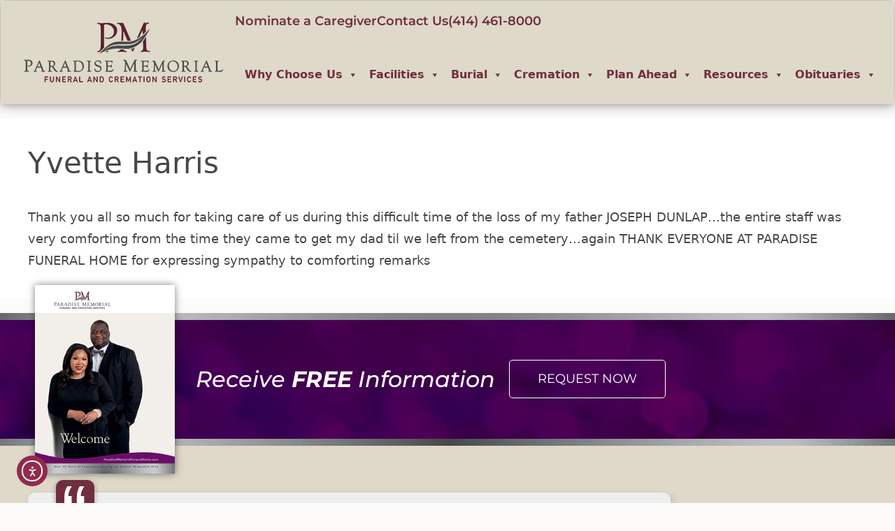

--- FILE ---
content_type: text/html; charset=UTF-8
request_url: https://www.paradisememorialfuneralhome.com/reviews/yvette-harris/
body_size: 25754
content:
<!DOCTYPE html>
<html lang="en-US">
<head>
	<meta charset="UTF-8">
	<meta name='robots' content='index, follow, max-image-preview:large, max-snippet:-1, max-video-preview:-1' />
<meta name="viewport" content="width=device-width, initial-scale=1">
	<!-- This site is optimized with the Yoast SEO plugin v26.8 - https://yoast.com/product/yoast-seo-wordpress/ -->
	<title>Yvette Harris - Paradise Memorial Funeral</title>
	<link rel="canonical" href="https://www.paradisememorialfuneralhome.com/reviews/yvette-harris/" />
	<meta property="og:locale" content="en_US" />
	<meta property="og:type" content="article" />
	<meta property="og:title" content="Yvette Harris - Paradise Memorial Funeral" />
	<meta property="og:description" content="Thank you all so much for taking care of us during this difficult time of the loss of my father JOSEPH DUNLAP&#8230;the entire staff was very comforting from the time ... Read more" />
	<meta property="og:url" content="https://www.paradisememorialfuneralhome.com/reviews/yvette-harris/" />
	<meta property="og:site_name" content="Paradise Memorial Funeral" />
	<meta property="article:publisher" content="https://www.facebook.com/paradisememorialfuneralhome" />
	<meta name="twitter:card" content="summary_large_image" />
	<script type="application/ld+json" class="yoast-schema-graph">{"@context":"https://schema.org","@graph":[{"@type":"WebPage","@id":"https://www.paradisememorialfuneralhome.com/reviews/yvette-harris/","url":"https://www.paradisememorialfuneralhome.com/reviews/yvette-harris/","name":"Yvette Harris - Paradise Memorial Funeral","isPartOf":{"@id":"https://www.paradisememorialfuneralhome.com/#website"},"datePublished":"2023-06-07T06:22:00+00:00","breadcrumb":{"@id":"https://www.paradisememorialfuneralhome.com/reviews/yvette-harris/#breadcrumb"},"inLanguage":"en-US","potentialAction":[{"@type":"ReadAction","target":["https://www.paradisememorialfuneralhome.com/reviews/yvette-harris/"]}]},{"@type":"BreadcrumbList","@id":"https://www.paradisememorialfuneralhome.com/reviews/yvette-harris/#breadcrumb","itemListElement":[{"@type":"ListItem","position":1,"name":"Home","item":"https://www.paradisememorialfuneralhome.com/"},{"@type":"ListItem","position":2,"name":"Reviews","item":"https://www.paradisememorialfuneralhome.com/reviews/"},{"@type":"ListItem","position":3,"name":"Yvette Harris"}]},{"@type":"WebSite","@id":"https://www.paradisememorialfuneralhome.com/#website","url":"https://www.paradisememorialfuneralhome.com/","name":"Paradise Memorial Funeral","description":"","publisher":{"@id":"https://www.paradisememorialfuneralhome.com/#organization"},"potentialAction":[{"@type":"SearchAction","target":{"@type":"EntryPoint","urlTemplate":"https://www.paradisememorialfuneralhome.com/?s={search_term_string}"},"query-input":{"@type":"PropertyValueSpecification","valueRequired":true,"valueName":"search_term_string"}}],"inLanguage":"en-US"},{"@type":"Organization","@id":"https://www.paradisememorialfuneralhome.com/#organization","name":"Paradise Memorial Funeral","url":"https://www.paradisememorialfuneralhome.com/","logo":{"@type":"ImageObject","inLanguage":"en-US","@id":"https://www.paradisememorialfuneralhome.com/#/schema/logo/image/","url":"https://pmemorial.s3.us-east-2.amazonaws.com/wp-content/uploads/2023/04/25135943/logo.png","contentUrl":"https://pmemorial.s3.us-east-2.amazonaws.com/wp-content/uploads/2023/04/25135943/logo.png","width":303,"height":91,"caption":"Paradise Memorial Funeral"},"image":{"@id":"https://www.paradisememorialfuneralhome.com/#/schema/logo/image/"},"sameAs":["https://www.facebook.com/paradisememorialfuneralhome"]}]}</script>
	<!-- / Yoast SEO plugin. -->


<link rel='dns-prefetch' href='//cdn.elementor.com' />
<link rel="alternate" type="application/rss+xml" title="Paradise Memorial Funeral &raquo; Feed" href="https://www.paradisememorialfuneralhome.com/feed/" />
<link rel="alternate" type="application/rss+xml" title="Paradise Memorial Funeral &raquo; Comments Feed" href="https://www.paradisememorialfuneralhome.com/comments/feed/" />
<link rel="alternate" type="text/calendar" title="Paradise Memorial Funeral &raquo; iCal Feed" href="https://www.paradisememorialfuneralhome.com/events/?ical=1" />
<link rel="alternate" title="oEmbed (JSON)" type="application/json+oembed" href="https://www.paradisememorialfuneralhome.com/wp-json/oembed/1.0/embed?url=https%3A%2F%2Fwww.paradisememorialfuneralhome.com%2Freviews%2Fyvette-harris%2F" />
<link rel="alternate" title="oEmbed (XML)" type="text/xml+oembed" href="https://www.paradisememorialfuneralhome.com/wp-json/oembed/1.0/embed?url=https%3A%2F%2Fwww.paradisememorialfuneralhome.com%2Freviews%2Fyvette-harris%2F&#038;format=xml" />
<style id='wp-img-auto-sizes-contain-inline-css'>
img:is([sizes=auto i],[sizes^="auto," i]){contain-intrinsic-size:3000px 1500px}
/*# sourceURL=wp-img-auto-sizes-contain-inline-css */
</style>
<style id='wp-emoji-styles-inline-css'>

	img.wp-smiley, img.emoji {
		display: inline !important;
		border: none !important;
		box-shadow: none !important;
		height: 1em !important;
		width: 1em !important;
		margin: 0 0.07em !important;
		vertical-align: -0.1em !important;
		background: none !important;
		padding: 0 !important;
	}
/*# sourceURL=wp-emoji-styles-inline-css */
</style>
<link rel='stylesheet' id='wp-block-library-css' href='https://www.paradisememorialfuneralhome.com/wp-includes/css/dist/block-library/style.min.css?ver=6.9' media='all' />
<style id='classic-theme-styles-inline-css'>
/*! This file is auto-generated */
.wp-block-button__link{color:#fff;background-color:#32373c;border-radius:9999px;box-shadow:none;text-decoration:none;padding:calc(.667em + 2px) calc(1.333em + 2px);font-size:1.125em}.wp-block-file__button{background:#32373c;color:#fff;text-decoration:none}
/*# sourceURL=/wp-includes/css/classic-themes.min.css */
</style>
<style id='global-styles-inline-css'>
:root{--wp--preset--aspect-ratio--square: 1;--wp--preset--aspect-ratio--4-3: 4/3;--wp--preset--aspect-ratio--3-4: 3/4;--wp--preset--aspect-ratio--3-2: 3/2;--wp--preset--aspect-ratio--2-3: 2/3;--wp--preset--aspect-ratio--16-9: 16/9;--wp--preset--aspect-ratio--9-16: 9/16;--wp--preset--color--black: #000000;--wp--preset--color--cyan-bluish-gray: #abb8c3;--wp--preset--color--white: #ffffff;--wp--preset--color--pale-pink: #f78da7;--wp--preset--color--vivid-red: #cf2e2e;--wp--preset--color--luminous-vivid-orange: #ff6900;--wp--preset--color--luminous-vivid-amber: #fcb900;--wp--preset--color--light-green-cyan: #7bdcb5;--wp--preset--color--vivid-green-cyan: #00d084;--wp--preset--color--pale-cyan-blue: #8ed1fc;--wp--preset--color--vivid-cyan-blue: #0693e3;--wp--preset--color--vivid-purple: #9b51e0;--wp--preset--color--contrast: var(--contrast);--wp--preset--color--contrast-2: var(--contrast-2);--wp--preset--color--contrast-3: var(--contrast-3);--wp--preset--color--base: var(--base);--wp--preset--color--base-2: var(--base-2);--wp--preset--color--base-3: var(--base-3);--wp--preset--color--accent: var(--accent);--wp--preset--gradient--vivid-cyan-blue-to-vivid-purple: linear-gradient(135deg,rgb(6,147,227) 0%,rgb(155,81,224) 100%);--wp--preset--gradient--light-green-cyan-to-vivid-green-cyan: linear-gradient(135deg,rgb(122,220,180) 0%,rgb(0,208,130) 100%);--wp--preset--gradient--luminous-vivid-amber-to-luminous-vivid-orange: linear-gradient(135deg,rgb(252,185,0) 0%,rgb(255,105,0) 100%);--wp--preset--gradient--luminous-vivid-orange-to-vivid-red: linear-gradient(135deg,rgb(255,105,0) 0%,rgb(207,46,46) 100%);--wp--preset--gradient--very-light-gray-to-cyan-bluish-gray: linear-gradient(135deg,rgb(238,238,238) 0%,rgb(169,184,195) 100%);--wp--preset--gradient--cool-to-warm-spectrum: linear-gradient(135deg,rgb(74,234,220) 0%,rgb(151,120,209) 20%,rgb(207,42,186) 40%,rgb(238,44,130) 60%,rgb(251,105,98) 80%,rgb(254,248,76) 100%);--wp--preset--gradient--blush-light-purple: linear-gradient(135deg,rgb(255,206,236) 0%,rgb(152,150,240) 100%);--wp--preset--gradient--blush-bordeaux: linear-gradient(135deg,rgb(254,205,165) 0%,rgb(254,45,45) 50%,rgb(107,0,62) 100%);--wp--preset--gradient--luminous-dusk: linear-gradient(135deg,rgb(255,203,112) 0%,rgb(199,81,192) 50%,rgb(65,88,208) 100%);--wp--preset--gradient--pale-ocean: linear-gradient(135deg,rgb(255,245,203) 0%,rgb(182,227,212) 50%,rgb(51,167,181) 100%);--wp--preset--gradient--electric-grass: linear-gradient(135deg,rgb(202,248,128) 0%,rgb(113,206,126) 100%);--wp--preset--gradient--midnight: linear-gradient(135deg,rgb(2,3,129) 0%,rgb(40,116,252) 100%);--wp--preset--font-size--small: 13px;--wp--preset--font-size--medium: 20px;--wp--preset--font-size--large: 36px;--wp--preset--font-size--x-large: 42px;--wp--preset--spacing--20: 0.44rem;--wp--preset--spacing--30: 0.67rem;--wp--preset--spacing--40: 1rem;--wp--preset--spacing--50: 1.5rem;--wp--preset--spacing--60: 2.25rem;--wp--preset--spacing--70: 3.38rem;--wp--preset--spacing--80: 5.06rem;--wp--preset--shadow--natural: 6px 6px 9px rgba(0, 0, 0, 0.2);--wp--preset--shadow--deep: 12px 12px 50px rgba(0, 0, 0, 0.4);--wp--preset--shadow--sharp: 6px 6px 0px rgba(0, 0, 0, 0.2);--wp--preset--shadow--outlined: 6px 6px 0px -3px rgb(255, 255, 255), 6px 6px rgb(0, 0, 0);--wp--preset--shadow--crisp: 6px 6px 0px rgb(0, 0, 0);}:where(.is-layout-flex){gap: 0.5em;}:where(.is-layout-grid){gap: 0.5em;}body .is-layout-flex{display: flex;}.is-layout-flex{flex-wrap: wrap;align-items: center;}.is-layout-flex > :is(*, div){margin: 0;}body .is-layout-grid{display: grid;}.is-layout-grid > :is(*, div){margin: 0;}:where(.wp-block-columns.is-layout-flex){gap: 2em;}:where(.wp-block-columns.is-layout-grid){gap: 2em;}:where(.wp-block-post-template.is-layout-flex){gap: 1.25em;}:where(.wp-block-post-template.is-layout-grid){gap: 1.25em;}.has-black-color{color: var(--wp--preset--color--black) !important;}.has-cyan-bluish-gray-color{color: var(--wp--preset--color--cyan-bluish-gray) !important;}.has-white-color{color: var(--wp--preset--color--white) !important;}.has-pale-pink-color{color: var(--wp--preset--color--pale-pink) !important;}.has-vivid-red-color{color: var(--wp--preset--color--vivid-red) !important;}.has-luminous-vivid-orange-color{color: var(--wp--preset--color--luminous-vivid-orange) !important;}.has-luminous-vivid-amber-color{color: var(--wp--preset--color--luminous-vivid-amber) !important;}.has-light-green-cyan-color{color: var(--wp--preset--color--light-green-cyan) !important;}.has-vivid-green-cyan-color{color: var(--wp--preset--color--vivid-green-cyan) !important;}.has-pale-cyan-blue-color{color: var(--wp--preset--color--pale-cyan-blue) !important;}.has-vivid-cyan-blue-color{color: var(--wp--preset--color--vivid-cyan-blue) !important;}.has-vivid-purple-color{color: var(--wp--preset--color--vivid-purple) !important;}.has-black-background-color{background-color: var(--wp--preset--color--black) !important;}.has-cyan-bluish-gray-background-color{background-color: var(--wp--preset--color--cyan-bluish-gray) !important;}.has-white-background-color{background-color: var(--wp--preset--color--white) !important;}.has-pale-pink-background-color{background-color: var(--wp--preset--color--pale-pink) !important;}.has-vivid-red-background-color{background-color: var(--wp--preset--color--vivid-red) !important;}.has-luminous-vivid-orange-background-color{background-color: var(--wp--preset--color--luminous-vivid-orange) !important;}.has-luminous-vivid-amber-background-color{background-color: var(--wp--preset--color--luminous-vivid-amber) !important;}.has-light-green-cyan-background-color{background-color: var(--wp--preset--color--light-green-cyan) !important;}.has-vivid-green-cyan-background-color{background-color: var(--wp--preset--color--vivid-green-cyan) !important;}.has-pale-cyan-blue-background-color{background-color: var(--wp--preset--color--pale-cyan-blue) !important;}.has-vivid-cyan-blue-background-color{background-color: var(--wp--preset--color--vivid-cyan-blue) !important;}.has-vivid-purple-background-color{background-color: var(--wp--preset--color--vivid-purple) !important;}.has-black-border-color{border-color: var(--wp--preset--color--black) !important;}.has-cyan-bluish-gray-border-color{border-color: var(--wp--preset--color--cyan-bluish-gray) !important;}.has-white-border-color{border-color: var(--wp--preset--color--white) !important;}.has-pale-pink-border-color{border-color: var(--wp--preset--color--pale-pink) !important;}.has-vivid-red-border-color{border-color: var(--wp--preset--color--vivid-red) !important;}.has-luminous-vivid-orange-border-color{border-color: var(--wp--preset--color--luminous-vivid-orange) !important;}.has-luminous-vivid-amber-border-color{border-color: var(--wp--preset--color--luminous-vivid-amber) !important;}.has-light-green-cyan-border-color{border-color: var(--wp--preset--color--light-green-cyan) !important;}.has-vivid-green-cyan-border-color{border-color: var(--wp--preset--color--vivid-green-cyan) !important;}.has-pale-cyan-blue-border-color{border-color: var(--wp--preset--color--pale-cyan-blue) !important;}.has-vivid-cyan-blue-border-color{border-color: var(--wp--preset--color--vivid-cyan-blue) !important;}.has-vivid-purple-border-color{border-color: var(--wp--preset--color--vivid-purple) !important;}.has-vivid-cyan-blue-to-vivid-purple-gradient-background{background: var(--wp--preset--gradient--vivid-cyan-blue-to-vivid-purple) !important;}.has-light-green-cyan-to-vivid-green-cyan-gradient-background{background: var(--wp--preset--gradient--light-green-cyan-to-vivid-green-cyan) !important;}.has-luminous-vivid-amber-to-luminous-vivid-orange-gradient-background{background: var(--wp--preset--gradient--luminous-vivid-amber-to-luminous-vivid-orange) !important;}.has-luminous-vivid-orange-to-vivid-red-gradient-background{background: var(--wp--preset--gradient--luminous-vivid-orange-to-vivid-red) !important;}.has-very-light-gray-to-cyan-bluish-gray-gradient-background{background: var(--wp--preset--gradient--very-light-gray-to-cyan-bluish-gray) !important;}.has-cool-to-warm-spectrum-gradient-background{background: var(--wp--preset--gradient--cool-to-warm-spectrum) !important;}.has-blush-light-purple-gradient-background{background: var(--wp--preset--gradient--blush-light-purple) !important;}.has-blush-bordeaux-gradient-background{background: var(--wp--preset--gradient--blush-bordeaux) !important;}.has-luminous-dusk-gradient-background{background: var(--wp--preset--gradient--luminous-dusk) !important;}.has-pale-ocean-gradient-background{background: var(--wp--preset--gradient--pale-ocean) !important;}.has-electric-grass-gradient-background{background: var(--wp--preset--gradient--electric-grass) !important;}.has-midnight-gradient-background{background: var(--wp--preset--gradient--midnight) !important;}.has-small-font-size{font-size: var(--wp--preset--font-size--small) !important;}.has-medium-font-size{font-size: var(--wp--preset--font-size--medium) !important;}.has-large-font-size{font-size: var(--wp--preset--font-size--large) !important;}.has-x-large-font-size{font-size: var(--wp--preset--font-size--x-large) !important;}
:where(.wp-block-post-template.is-layout-flex){gap: 1.25em;}:where(.wp-block-post-template.is-layout-grid){gap: 1.25em;}
:where(.wp-block-term-template.is-layout-flex){gap: 1.25em;}:where(.wp-block-term-template.is-layout-grid){gap: 1.25em;}
:where(.wp-block-columns.is-layout-flex){gap: 2em;}:where(.wp-block-columns.is-layout-grid){gap: 2em;}
:root :where(.wp-block-pullquote){font-size: 1.5em;line-height: 1.6;}
/*# sourceURL=global-styles-inline-css */
</style>
<link rel='stylesheet' id='simple-staff-list-css' href='https://www.paradisememorialfuneralhome.com/wp-content/plugins/simple-staff-list/public/css/simple-staff-list-public.css?ver=2.2.5' media='all' />
<link rel='stylesheet' id='woocommerce-layout-css' href='https://www.paradisememorialfuneralhome.com/wp-content/plugins/woocommerce/assets/css/woocommerce-layout.css?ver=10.4.3' media='all' />
<link rel='stylesheet' id='woocommerce-smallscreen-css' href='https://www.paradisememorialfuneralhome.com/wp-content/plugins/woocommerce/assets/css/woocommerce-smallscreen.css?ver=10.4.3' media='only screen and (max-width: 768px)' />
<link rel='stylesheet' id='woocommerce-general-css' href='https://www.paradisememorialfuneralhome.com/wp-content/plugins/woocommerce/assets/css/woocommerce.css?ver=10.4.3' media='all' />
<style id='woocommerce-general-inline-css'>
.woocommerce .page-header-image-single {display: none;}.woocommerce .entry-content,.woocommerce .product .entry-summary {margin-top: 0;}.related.products {clear: both;}.checkout-subscribe-prompt.clear {visibility: visible;height: initial;width: initial;}@media (max-width:768px) {.woocommerce .woocommerce-ordering,.woocommerce-page .woocommerce-ordering {float: none;}.woocommerce .woocommerce-ordering select {max-width: 100%;}.woocommerce ul.products li.product,.woocommerce-page ul.products li.product,.woocommerce-page[class*=columns-] ul.products li.product,.woocommerce[class*=columns-] ul.products li.product {width: 100%;float: none;}}
/*# sourceURL=woocommerce-general-inline-css */
</style>
<style id='woocommerce-inline-inline-css'>
.woocommerce form .form-row .required { visibility: visible; }
/*# sourceURL=woocommerce-inline-inline-css */
</style>
<link rel='stylesheet' id='tribe-events-v2-single-skeleton-css' href='https://www.paradisememorialfuneralhome.com/wp-content/plugins/the-events-calendar/build/css/tribe-events-single-skeleton.css?ver=6.15.15' media='all' />
<link rel='stylesheet' id='tribe-events-v2-single-skeleton-full-css' href='https://www.paradisememorialfuneralhome.com/wp-content/plugins/the-events-calendar/build/css/tribe-events-single-full.css?ver=6.15.15' media='all' />
<link rel='stylesheet' id='tec-events-elementor-widgets-base-styles-css' href='https://www.paradisememorialfuneralhome.com/wp-content/plugins/the-events-calendar/build/css/integrations/plugins/elementor/widgets/widget-base.css?ver=6.15.15' media='all' />
<link rel='stylesheet' id='ltreview-css-css' href='https://www.paradisememorialfuneralhome.com/wp-content/plugins/lt-obits/css/ltreview.css?ver=2.1.0' media='all' />
<link rel='stylesheet' id='megamenu-css' href='https://www.paradisememorialfuneralhome.com/wp-content/uploads/maxmegamenu/style.css?ver=990777' media='all' />
<link rel='stylesheet' id='dashicons-css' href='https://www.paradisememorialfuneralhome.com/wp-includes/css/dashicons.min.css?ver=6.9' media='all' />
<link rel='stylesheet' id='ea11y-widget-fonts-css' href='https://www.paradisememorialfuneralhome.com/wp-content/plugins/pojo-accessibility/assets/build/fonts.css?ver=4.0.3' media='all' />
<link rel='stylesheet' id='ea11y-skip-link-css' href='https://www.paradisememorialfuneralhome.com/wp-content/plugins/pojo-accessibility/assets/build/skip-link.css?ver=4.0.3' media='all' />
<link rel='stylesheet' id='generate-style-css' href='https://www.paradisememorialfuneralhome.com/wp-content/themes/generatepress/assets/css/main.min.css?ver=3.6.1' media='all' />
<style id='generate-style-inline-css'>
body{background-color:var(--base-2);color:var(--contrast);}a{color:var(--accent);}a{text-decoration:underline;}.entry-title a, .site-branding a, a.button, .wp-block-button__link, .main-navigation a{text-decoration:none;}a:hover, a:focus, a:active{color:var(--contrast);}.grid-container{max-width:1280px;}.wp-block-group__inner-container{max-width:1280px;margin-left:auto;margin-right:auto;}:root{--contrast:#222222;--contrast-2:#575760;--contrast-3:#b2b2be;--base:#f0f0f0;--base-2:#f7f8f9;--base-3:#ffffff;--accent:#1e73be;}:root .has-contrast-color{color:var(--contrast);}:root .has-contrast-background-color{background-color:var(--contrast);}:root .has-contrast-2-color{color:var(--contrast-2);}:root .has-contrast-2-background-color{background-color:var(--contrast-2);}:root .has-contrast-3-color{color:var(--contrast-3);}:root .has-contrast-3-background-color{background-color:var(--contrast-3);}:root .has-base-color{color:var(--base);}:root .has-base-background-color{background-color:var(--base);}:root .has-base-2-color{color:var(--base-2);}:root .has-base-2-background-color{background-color:var(--base-2);}:root .has-base-3-color{color:var(--base-3);}:root .has-base-3-background-color{background-color:var(--base-3);}:root .has-accent-color{color:var(--accent);}:root .has-accent-background-color{background-color:var(--accent);}.top-bar{background-color:#636363;color:#ffffff;}.top-bar a{color:#ffffff;}.top-bar a:hover{color:#303030;}.site-header{background-color:var(--base-3);}.main-title a,.main-title a:hover{color:var(--contrast);}.site-description{color:var(--contrast-2);}.mobile-menu-control-wrapper .menu-toggle,.mobile-menu-control-wrapper .menu-toggle:hover,.mobile-menu-control-wrapper .menu-toggle:focus,.has-inline-mobile-toggle #site-navigation.toggled{background-color:rgba(0, 0, 0, 0.02);}.main-navigation,.main-navigation ul ul{background-color:var(--base-3);}.main-navigation .main-nav ul li a, .main-navigation .menu-toggle, .main-navigation .menu-bar-items{color:var(--contrast);}.main-navigation .main-nav ul li:not([class*="current-menu-"]):hover > a, .main-navigation .main-nav ul li:not([class*="current-menu-"]):focus > a, .main-navigation .main-nav ul li.sfHover:not([class*="current-menu-"]) > a, .main-navigation .menu-bar-item:hover > a, .main-navigation .menu-bar-item.sfHover > a{color:var(--accent);}button.menu-toggle:hover,button.menu-toggle:focus{color:var(--contrast);}.main-navigation .main-nav ul li[class*="current-menu-"] > a{color:var(--accent);}.navigation-search input[type="search"],.navigation-search input[type="search"]:active, .navigation-search input[type="search"]:focus, .main-navigation .main-nav ul li.search-item.active > a, .main-navigation .menu-bar-items .search-item.active > a{color:var(--accent);}.main-navigation ul ul{background-color:var(--base);}.separate-containers .inside-article, .separate-containers .comments-area, .separate-containers .page-header, .one-container .container, .separate-containers .paging-navigation, .inside-page-header{background-color:var(--base-3);}.entry-title a{color:var(--contrast);}.entry-title a:hover{color:var(--contrast-2);}.entry-meta{color:var(--contrast-2);}.sidebar .widget{background-color:var(--base-3);}.footer-widgets{background-color:var(--base-3);}.site-info{background-color:var(--base-3);}input[type="text"],input[type="email"],input[type="url"],input[type="password"],input[type="search"],input[type="tel"],input[type="number"],textarea,select{color:var(--contrast);background-color:var(--base-2);border-color:var(--base);}input[type="text"]:focus,input[type="email"]:focus,input[type="url"]:focus,input[type="password"]:focus,input[type="search"]:focus,input[type="tel"]:focus,input[type="number"]:focus,textarea:focus,select:focus{color:var(--contrast);background-color:var(--base-2);border-color:var(--contrast-3);}button,html input[type="button"],input[type="reset"],input[type="submit"],a.button,a.wp-block-button__link:not(.has-background){color:#ffffff;background-color:#55555e;}button:hover,html input[type="button"]:hover,input[type="reset"]:hover,input[type="submit"]:hover,a.button:hover,button:focus,html input[type="button"]:focus,input[type="reset"]:focus,input[type="submit"]:focus,a.button:focus,a.wp-block-button__link:not(.has-background):active,a.wp-block-button__link:not(.has-background):focus,a.wp-block-button__link:not(.has-background):hover{color:#ffffff;background-color:#3f4047;}a.generate-back-to-top{background-color:rgba( 0,0,0,0.4 );color:#ffffff;}a.generate-back-to-top:hover,a.generate-back-to-top:focus{background-color:rgba( 0,0,0,0.6 );color:#ffffff;}:root{--gp-search-modal-bg-color:var(--base-3);--gp-search-modal-text-color:var(--contrast);--gp-search-modal-overlay-bg-color:rgba(0,0,0,0.2);}@media (max-width:768px){.main-navigation .menu-bar-item:hover > a, .main-navigation .menu-bar-item.sfHover > a{background:none;color:var(--contrast);}}.inside-top-bar.grid-container{max-width:1360px;}.inside-header.grid-container{max-width:1360px;}.site-main .wp-block-group__inner-container{padding:40px;}.separate-containers .paging-navigation{padding-top:20px;padding-bottom:20px;}.entry-content .alignwide, body:not(.no-sidebar) .entry-content .alignfull{margin-left:-40px;width:calc(100% + 80px);max-width:calc(100% + 80px);}.rtl .menu-item-has-children .dropdown-menu-toggle{padding-left:20px;}.rtl .main-navigation .main-nav ul li.menu-item-has-children > a{padding-right:20px;}.footer-widgets-container.grid-container{max-width:1360px;}.inside-site-info.grid-container{max-width:1360px;}@media (max-width:768px){.separate-containers .inside-article, .separate-containers .comments-area, .separate-containers .page-header, .separate-containers .paging-navigation, .one-container .site-content, .inside-page-header{padding:30px;}.site-main .wp-block-group__inner-container{padding:30px;}.inside-top-bar{padding-right:30px;padding-left:30px;}.inside-header{padding-right:30px;padding-left:30px;}.widget-area .widget{padding-top:30px;padding-right:30px;padding-bottom:30px;padding-left:30px;}.footer-widgets-container{padding-top:30px;padding-right:30px;padding-bottom:30px;padding-left:30px;}.inside-site-info{padding-right:30px;padding-left:30px;}.entry-content .alignwide, body:not(.no-sidebar) .entry-content .alignfull{margin-left:-30px;width:calc(100% + 60px);max-width:calc(100% + 60px);}.one-container .site-main .paging-navigation{margin-bottom:20px;}}/* End cached CSS */.is-right-sidebar{width:30%;}.is-left-sidebar{width:30%;}.site-content .content-area{width:100%;}@media (max-width:768px){.main-navigation .menu-toggle,.sidebar-nav-mobile:not(#sticky-placeholder){display:block;}.main-navigation ul,.gen-sidebar-nav,.main-navigation:not(.slideout-navigation):not(.toggled) .main-nav > ul,.has-inline-mobile-toggle #site-navigation .inside-navigation > *:not(.navigation-search):not(.main-nav){display:none;}.nav-align-right .inside-navigation,.nav-align-center .inside-navigation{justify-content:space-between;}.has-inline-mobile-toggle .mobile-menu-control-wrapper{display:flex;flex-wrap:wrap;}.has-inline-mobile-toggle .inside-header{flex-direction:row;text-align:left;flex-wrap:wrap;}.has-inline-mobile-toggle .header-widget,.has-inline-mobile-toggle #site-navigation{flex-basis:100%;}.nav-float-left .has-inline-mobile-toggle #site-navigation{order:10;}}
.elementor-template-full-width .site-content{display:block;}
/*# sourceURL=generate-style-inline-css */
</style>
<link rel='stylesheet' id='generate-child-css' href='https://www.paradisememorialfuneralhome.com/wp-content/themes/paradise/style.css?ver=1725261492' media='all' />
<link rel='stylesheet' id='e-animation-fadeIn-css' href='https://www.paradisememorialfuneralhome.com/wp-content/plugins/elementor/assets/lib/animations/styles/fadeIn.min.css?ver=3.34.4' media='all' />
<link rel='stylesheet' id='elementor-frontend-css' href='https://www.paradisememorialfuneralhome.com/wp-content/uploads/elementor/css/custom-frontend.min.css?ver=1769778687' media='all' />
<link rel='stylesheet' id='widget-image-css' href='https://www.paradisememorialfuneralhome.com/wp-content/plugins/elementor/assets/css/widget-image.min.css?ver=3.34.4' media='all' />
<link rel='stylesheet' id='widget-icon-list-css' href='https://www.paradisememorialfuneralhome.com/wp-content/uploads/elementor/css/custom-widget-icon-list.min.css?ver=1769778687' media='all' />
<link rel='stylesheet' id='swiper-css' href='https://www.paradisememorialfuneralhome.com/wp-content/plugins/elementor/assets/lib/swiper/v8/css/swiper.min.css?ver=8.4.5' media='all' />
<link rel='stylesheet' id='e-swiper-css' href='https://www.paradisememorialfuneralhome.com/wp-content/plugins/elementor/assets/css/conditionals/e-swiper.min.css?ver=3.34.4' media='all' />
<link rel='stylesheet' id='e-sticky-css' href='https://www.paradisememorialfuneralhome.com/wp-content/plugins/elementor-pro/assets/css/modules/sticky.min.css?ver=3.34.4' media='all' />
<link rel='stylesheet' id='e-animation-bounceInDown-css' href='https://www.paradisememorialfuneralhome.com/wp-content/plugins/elementor/assets/lib/animations/styles/bounceInDown.min.css?ver=3.34.4' media='all' />
<link rel='stylesheet' id='widget-heading-css' href='https://www.paradisememorialfuneralhome.com/wp-content/plugins/elementor/assets/css/widget-heading.min.css?ver=3.34.4' media='all' />
<link rel='stylesheet' id='e-animation-pulse-grow-css' href='https://www.paradisememorialfuneralhome.com/wp-content/plugins/elementor/assets/lib/animations/styles/e-animation-pulse-grow.min.css?ver=3.34.4' media='all' />
<link rel='stylesheet' id='widget-nav-menu-css' href='https://www.paradisememorialfuneralhome.com/wp-content/uploads/elementor/css/custom-pro-widget-nav-menu.min.css?ver=1769778687' media='all' />
<link rel='stylesheet' id='widget-social-icons-css' href='https://www.paradisememorialfuneralhome.com/wp-content/plugins/elementor/assets/css/widget-social-icons.min.css?ver=3.34.4' media='all' />
<link rel='stylesheet' id='e-apple-webkit-css' href='https://www.paradisememorialfuneralhome.com/wp-content/uploads/elementor/css/custom-apple-webkit.min.css?ver=1769778687' media='all' />
<link rel='stylesheet' id='elementor-icons-css' href='https://www.paradisememorialfuneralhome.com/wp-content/plugins/elementor/assets/lib/eicons/css/elementor-icons.min.css?ver=5.46.0' media='all' />
<link rel='stylesheet' id='elementor-post-6-css' href='https://www.paradisememorialfuneralhome.com/wp-content/uploads/elementor/css/post-6.css?ver=1769778687' media='all' />
<link rel='stylesheet' id='elementor-post-82-css' href='https://www.paradisememorialfuneralhome.com/wp-content/uploads/elementor/css/post-82.css?ver=1769778688' media='all' />
<link rel='stylesheet' id='elementor-post-23-css' href='https://www.paradisememorialfuneralhome.com/wp-content/uploads/elementor/css/post-23.css?ver=1769778688' media='all' />
<link rel='stylesheet' id='elementor-gf-local-ebgaramond-css' href='https://www.paradisememorialfuneralhome.com/wp-content/uploads/elementor/google-fonts/css/ebgaramond.css?ver=1743106171' media='all' />
<link rel='stylesheet' id='elementor-gf-local-montserrat-css' href='https://www.paradisememorialfuneralhome.com/wp-content/uploads/elementor/google-fonts/css/montserrat.css?ver=1743106173' media='all' />
<link rel='stylesheet' id='elementor-icons-shared-0-css' href='https://www.paradisememorialfuneralhome.com/wp-content/plugins/elementor/assets/lib/font-awesome/css/fontawesome.min.css?ver=5.15.3' media='all' />
<link rel='stylesheet' id='elementor-icons-fa-solid-css' href='https://www.paradisememorialfuneralhome.com/wp-content/plugins/elementor/assets/lib/font-awesome/css/solid.min.css?ver=5.15.3' media='all' />
<link rel='stylesheet' id='elementor-icons-fa-brands-css' href='https://www.paradisememorialfuneralhome.com/wp-content/plugins/elementor/assets/lib/font-awesome/css/brands.min.css?ver=5.15.3' media='all' />
<script src="https://www.paradisememorialfuneralhome.com/wp-includes/js/jquery/jquery.min.js?ver=3.7.1" id="jquery-core-js"></script>
<script src="https://www.paradisememorialfuneralhome.com/wp-includes/js/jquery/jquery-migrate.min.js?ver=3.4.1" id="jquery-migrate-js"></script>
<script src="https://www.paradisememorialfuneralhome.com/wp-content/plugins/woocommerce/assets/js/jquery-blockui/jquery.blockUI.min.js?ver=2.7.0-wc.10.4.3" id="wc-jquery-blockui-js" defer data-wp-strategy="defer"></script>
<script id="wc-add-to-cart-js-extra">
var wc_add_to_cart_params = {"ajax_url":"/wp-admin/admin-ajax.php","wc_ajax_url":"/?wc-ajax=%%endpoint%%","i18n_view_cart":"View cart","cart_url":"https://www.paradisememorialfuneralhome.com/cart/","is_cart":"","cart_redirect_after_add":"no"};
//# sourceURL=wc-add-to-cart-js-extra
</script>
<script src="https://www.paradisememorialfuneralhome.com/wp-content/plugins/woocommerce/assets/js/frontend/add-to-cart.min.js?ver=10.4.3" id="wc-add-to-cart-js" defer data-wp-strategy="defer"></script>
<script src="https://www.paradisememorialfuneralhome.com/wp-content/plugins/woocommerce/assets/js/js-cookie/js.cookie.min.js?ver=2.1.4-wc.10.4.3" id="wc-js-cookie-js" defer data-wp-strategy="defer"></script>
<script id="woocommerce-js-extra">
var woocommerce_params = {"ajax_url":"/wp-admin/admin-ajax.php","wc_ajax_url":"/?wc-ajax=%%endpoint%%","i18n_password_show":"Show password","i18n_password_hide":"Hide password"};
//# sourceURL=woocommerce-js-extra
</script>
<script src="https://www.paradisememorialfuneralhome.com/wp-content/plugins/woocommerce/assets/js/frontend/woocommerce.min.js?ver=10.4.3" id="woocommerce-js" defer data-wp-strategy="defer"></script>
<link rel="https://api.w.org/" href="https://www.paradisememorialfuneralhome.com/wp-json/" /><link rel="EditURI" type="application/rsd+xml" title="RSD" href="https://www.paradisememorialfuneralhome.com/xmlrpc.php?rsd" />
<meta name="generator" content="WordPress 6.9" />
<meta name="generator" content="WooCommerce 10.4.3" />
<link rel='shortlink' href='https://www.paradisememorialfuneralhome.com/?p=1897' />
<style type="text/css" id="simple-css-output">@media (-webkit-device-pixel-ratio: 1.25) { :root { zoom: 0.8; }}#ocmeveningslant{ clip-path: polygon(0 0, 100% 0, 93% 100%, 0% 100%);}.review-box .quote { line-height:81px;}#menu-why-choose-us-col-1 li a,#menu-why-choose-us-col-2 li a{ color:#fff; }#menu-why-choose-us-col-1 li a:hover,#menu-why-choose-us-col-2 li a:hover{ color:#702e3e;}.gform_button{ background:var( --e-global-color-primary ) !important; border-radius:5px; min-width:172px;}input[type="text"], input[type="email"], input[type="url"], input[type="password"], input[type="search"], input[type="tel"], input[type="number"], textarea, select { box-shadow: 0px 0px 2px #777;}.gchoice.gchoice_19_24_4,.gchoice.gchoice_19_24_3,.gchoice.gchoice_19_24_1,.gchoice.gchoice_19_24_2{ display:none !important;}</style><meta name="tec-api-version" content="v1"><meta name="tec-api-origin" content="https://www.paradisememorialfuneralhome.com"><link rel="alternate" href="https://www.paradisememorialfuneralhome.com/wp-json/tribe/events/v1/" />	<meta name="follow.it-verification-code" content="9lNEpStqGP94pYn73Zxm"/>
	<noscript><style>.woocommerce-product-gallery{ opacity: 1 !important; }</style></noscript>
	<meta name="generator" content="Elementor 3.34.4; features: additional_custom_breakpoints; settings: css_print_method-external, google_font-enabled, font_display-swap">
<!-- Google Tag Manager -->
<script>(function(w,d,s,l,i){w[l]=w[l]||[];w[l].push({'gtm.start':
new Date().getTime(),event:'gtm.js'});var f=d.getElementsByTagName(s)[0],
j=d.createElement(s),dl=l!='dataLayer'?'&l='+l:'';j.async=true;j.src=
'https://www.googletagmanager.com/gtm.js?id='+i+dl;f.parentNode.insertBefore(j,f);
})(window,document,'script','dataLayer','GTM-TDGP3SZ');</script>
<!-- End Google Tag Manager -->
<meta name="google-site-verification" content="P5uy9BtZeMHGQ9vaZ1nnjIKKQaqzx6V1HUzpjINh_fY" />
			<style>
				.e-con.e-parent:nth-of-type(n+4):not(.e-lazyloaded):not(.e-no-lazyload),
				.e-con.e-parent:nth-of-type(n+4):not(.e-lazyloaded):not(.e-no-lazyload) * {
					background-image: none !important;
				}
				@media screen and (max-height: 1024px) {
					.e-con.e-parent:nth-of-type(n+3):not(.e-lazyloaded):not(.e-no-lazyload),
					.e-con.e-parent:nth-of-type(n+3):not(.e-lazyloaded):not(.e-no-lazyload) * {
						background-image: none !important;
					}
				}
				@media screen and (max-height: 640px) {
					.e-con.e-parent:nth-of-type(n+2):not(.e-lazyloaded):not(.e-no-lazyload),
					.e-con.e-parent:nth-of-type(n+2):not(.e-lazyloaded):not(.e-no-lazyload) * {
						background-image: none !important;
					}
				}
			</style>
			<link rel="icon" href="https://pmemorial.s3.us-east-2.amazonaws.com/wp-content/uploads/2023/03/03192403/favicon.png" sizes="32x32" />
<link rel="icon" href="https://pmemorial.s3.us-east-2.amazonaws.com/wp-content/uploads/2023/03/03192403/favicon.png" sizes="192x192" />
<link rel="apple-touch-icon" href="https://pmemorial.s3.us-east-2.amazonaws.com/wp-content/uploads/2023/03/03192403/favicon.png" />
<meta name="msapplication-TileImage" content="https://pmemorial.s3.us-east-2.amazonaws.com/wp-content/uploads/2023/03/03192403/favicon.png" />
<style type="text/css">/** Mega Menu CSS: fs **/</style>
</head>

<body class="wp-singular ltreviews-template-default single single-ltreviews postid-1897 wp-custom-logo wp-embed-responsive wp-theme-generatepress wp-child-theme-paradise theme-generatepress woocommerce-no-js tribe-no-js mega-menu-primary no-sidebar nav-float-right separate-containers header-aligned-left dropdown-hover elementor-default elementor-kit-6" itemtype="https://schema.org/Blog" itemscope>
			<script>
			const onSkipLinkClick = () => {
				const htmlElement = document.querySelector('html');

				htmlElement.style['scroll-behavior'] = 'smooth';

				setTimeout( () => htmlElement.style['scroll-behavior'] = null, 1000 );
			}
			document.addEventListener("DOMContentLoaded", () => {
				if (!document.querySelector('#content')) {
					document.querySelector('.ea11y-skip-to-content-link').remove();
				}
			});
		</script>
		<nav aria-label="Skip to content navigation">
			<a class="ea11y-skip-to-content-link"
				href="#content"
				tabindex="-1"
				onclick="onSkipLinkClick()"
			>
				Skip to content
				<svg width="24" height="24" viewBox="0 0 24 24" fill="none" role="presentation">
					<path d="M18 6V12C18 12.7956 17.6839 13.5587 17.1213 14.1213C16.5587 14.6839 15.7956 15 15 15H5M5 15L9 11M5 15L9 19"
								stroke="black"
								stroke-width="1.5"
								stroke-linecap="round"
								stroke-linejoin="round"
					/>
				</svg>
			</a>
			<div class="ea11y-skip-to-content-backdrop"></div>
		</nav>

		<!-- Google Tag Manager (noscript) -->
<noscript><iframe src="https://www.googletagmanager.com/ns.html?id=GTM-TDGP3SZ"
height="0" width="0" style="display:none;visibility:hidden"></iframe></noscript>
<!-- End Google Tag Manager (noscript) -->
<a class="screen-reader-text skip-link" href="#content" title="Skip to content">Skip to content</a>		<header data-elementor-type="header" data-elementor-id="82" class="elementor elementor-82 elementor-location-header" data-elementor-post-type="elementor_library">
					<header class="elementor-section elementor-top-section elementor-element elementor-element-eb67876 elementor-section-full_width elementor-section-content-middle elementor-section-height-default elementor-section-height-default" data-id="eb67876" data-element_type="section" data-settings="{&quot;background_background&quot;:&quot;classic&quot;}">
						<div class="elementor-container elementor-column-gap-no">
					<div class="elementor-column elementor-col-100 elementor-top-column elementor-element elementor-element-85bf710" data-id="85bf710" data-element_type="column">
			<div class="elementor-widget-wrap elementor-element-populated">
						<section class="elementor-section elementor-inner-section elementor-element elementor-element-040117b elementor-section-height-min-height elementor-section-boxed elementor-section-height-default" data-id="040117b" data-element_type="section" data-settings="{&quot;sticky&quot;:&quot;top&quot;,&quot;sticky_on&quot;:[&quot;desktop&quot;,&quot;laptop&quot;,&quot;tablet&quot;,&quot;mobile&quot;],&quot;sticky_offset&quot;:0,&quot;sticky_effects_offset&quot;:0,&quot;sticky_anchor_link_offset&quot;:0}">
						<div class="elementor-container elementor-column-gap-no">
					<div class="elementor-column elementor-col-50 elementor-inner-column elementor-element elementor-element-195b4ec" data-id="195b4ec" data-element_type="column">
			<div class="elementor-widget-wrap elementor-element-populated">
						<div class="elementor-element elementor-element-610fcce elementor-invisible elementor-widget elementor-widget-theme-site-logo elementor-widget-image" data-id="610fcce" data-element_type="widget" data-settings="{&quot;_animation&quot;:&quot;fadeIn&quot;}" data-widget_type="theme-site-logo.default">
				<div class="elementor-widget-container">
											<a href="https://www.paradisememorialfuneralhome.com">
			<img width="286" height="86" src="https://www.paradisememorialfuneralhome.com/wp-content/uploads/2023/03/logo.svg" class="attachment-full size-full wp-image-83" alt="Site Logo" />				</a>
											</div>
				</div>
					</div>
		</div>
				<div class="elementor-column elementor-col-50 elementor-inner-column elementor-element elementor-element-c85e122" data-id="c85e122" data-element_type="column">
			<div class="elementor-widget-wrap elementor-element-populated">
						<div class="elementor-element elementor-element-340a271 elementor-icon-list--layout-inline elementor-align-end elementor-mobile-align-center elementor-widget-mobile__width-inherit elementor-list-item-link-full_width elementor-widget elementor-widget-icon-list" data-id="340a271" data-element_type="widget" data-widget_type="icon-list.default">
				<div class="elementor-widget-container">
							<ul class="elementor-icon-list-items elementor-inline-items">
							<li class="elementor-icon-list-item elementor-inline-item">
											<a href="https://www.paradisememorialfuneralhome.com/caregivers/">

											<span class="elementor-icon-list-text">Nominate a Caregiver</span>
											</a>
									</li>
								<li class="elementor-icon-list-item elementor-inline-item">
											<a href="https://www.paradisememorialfuneralhome.com/contact-us/">

											<span class="elementor-icon-list-text">Contact Us</span>
											</a>
									</li>
								<li class="elementor-icon-list-item elementor-inline-item">
											<a href="tel:+4144618000">

											<span class="elementor-icon-list-text">(414) 461-8000</span>
											</a>
									</li>
						</ul>
						</div>
				</div>
				<div class="elementor-element elementor-element-dd4958f elementor-widget elementor-widget-wp-widget-maxmegamenu" data-id="dd4958f" data-element_type="widget" data-widget_type="wp-widget-maxmegamenu.default">
				<div class="elementor-widget-container">
					<div id="mega-menu-wrap-primary" class="mega-menu-wrap"><div class="mega-menu-toggle"><div class="mega-toggle-blocks-left"></div><div class="mega-toggle-blocks-center"></div><div class="mega-toggle-blocks-right"><div class='mega-toggle-block mega-menu-toggle-animated-block mega-toggle-block-0' id='mega-toggle-block-0'><button aria-label="Toggle Menu" class="mega-toggle-animated mega-toggle-animated-slider" type="button" aria-expanded="false">
                  <span class="mega-toggle-animated-box">
                    <span class="mega-toggle-animated-inner"></span>
                  </span>
                </button></div></div></div><ul id="mega-menu-primary" class="mega-menu max-mega-menu mega-menu-horizontal mega-no-js" data-event="hover_intent" data-effect="fade_up" data-effect-speed="200" data-effect-mobile="disabled" data-effect-speed-mobile="0" data-panel-inner-width="#content" data-mobile-force-width="false" data-second-click="go" data-document-click="collapse" data-vertical-behaviour="standard" data-breakpoint="768" data-unbind="true" data-mobile-state="collapse_all" data-mobile-direction="vertical" data-hover-intent-timeout="300" data-hover-intent-interval="100"><li class="mega-menu-item mega-menu-item-type-custom mega-menu-item-object-custom mega-menu-item-has-children mega-menu-megamenu mega-menu-grid mega-align-bottom-right mega-menu-grid mega-menu-item-17" id="mega-menu-item-17"><a class="mega-menu-link" href="#" aria-expanded="false" tabindex="0">Why Choose Us<span class="mega-indicator" aria-hidden="true"></span></a>
<ul class="mega-sub-menu" role='presentation'>
<li class="mega-menu-row" id="mega-menu-17-0">
	<ul class="mega-sub-menu" style='--columns:12' role='presentation'>
<li class="mega-menu-column mega-menu-columns-6-of-12" style="--columns:12; --span:6" id="mega-menu-17-0-0">
		<ul class="mega-sub-menu">
<li class="mega-menu-item mega-menu-item-type-widget widget_nav_menu mega-menu-item-nav_menu-2" id="mega-menu-item-nav_menu-2"><div class="menu-why-choose-us-col-1-container"><ul id="menu-why-choose-us-col-1" class="menu"><li id="menu-item-2667" class="mega-menu-custom-col menu-item menu-item-type-post_type menu-item-object-page menu-item-has-children menu-item-2667"><a href="https://www.paradisememorialfuneralhome.com/our-best-in-class-staff/">Our Best in Class Staff</a>
<ul class="sub-menu">
	<li id="menu-item-28482948" class="menu-item menu-item-type-post_type menu-item-object-page menu-item-28482948"><a href="https://www.paradisememorialfuneralhome.com/veteran-staff/">Our Veteran Staff</a></li>
</ul>
</li>
<li id="menu-item-28478988" class="menu-item menu-item-type-post_type menu-item-object-page menu-item-28478988"><a href="https://www.paradisememorialfuneralhome.com/the-paradise-difference/">The Paradise Difference</a></li>
<li id="menu-item-28479271" class="menu-item menu-item-type-post_type menu-item-object-page menu-item-28479271"><a href="https://www.paradisememorialfuneralhome.com/about-us/">About Us</a></li>
<li id="menu-item-2669" class="mega-menu-custom-col menu-item menu-item-type-post_type menu-item-object-page menu-item-2669"><a href="https://www.paradisememorialfuneralhome.com/what-families-are-saying/">What Families are Saying</a></li>
<li id="menu-item-2668" class="mega-menu-custom-col menu-item menu-item-type-post_type menu-item-object-page menu-item-has-children menu-item-2668"><a href="https://www.paradisememorialfuneralhome.com/our-locations/">Our Locations</a>
<ul class="sub-menu">
	<li id="menu-item-2676" class="mega-menu-level2 menu-item menu-item-type-post_type menu-item-object-page menu-item-2676"><a href="https://www.paradisememorialfuneralhome.com/paradise-memorial/">Paradise Memorial</a></li>
	<li id="menu-item-2675" class="mega-menu-level2 menu-item menu-item-type-post_type menu-item-object-page menu-item-2675"><a href="https://www.paradisememorialfuneralhome.com/leon-l-williamson/">Leon L. Williamson</a></li>
</ul>
</li>
</ul></div></li>		</ul>
</li><li class="mega-menu-column mega-menu-columns-6-of-12" style="--columns:12; --span:6" id="mega-menu-17-0-1">
		<ul class="mega-sub-menu">
<li class="mega-menu-item mega-menu-item-type-widget widget_nav_menu mega-menu-item-nav_menu-3" id="mega-menu-item-nav_menu-3"><div class="menu-why-choose-us-col-2-container"><ul id="menu-why-choose-us-col-2" class="menu"><li id="menu-item-28478985" class="menu-item menu-item-type-post_type menu-item-object-page menu-item-28478985"><a href="https://www.paradisememorialfuneralhome.com/ama-web-series/">AMA Web Series</a></li>
<li id="menu-item-2670" class="mega-menu-custom-col menu-item menu-item-type-post_type menu-item-object-page menu-item-2670"><a href="https://www.paradisememorialfuneralhome.com/awards-recognitions/">Awards &#038; Recognitions</a></li>
<li id="menu-item-2672" class="mega-menu-custom-col menu-item menu-item-type-post_type menu-item-object-page menu-item-2672"><a href="https://www.paradisememorialfuneralhome.com/professional-associations/">Professional Associations</a></li>
<li id="menu-item-2671" class="mega-menu-custom-col menu-item menu-item-type-post_type menu-item-object-page menu-item-2671"><a href="https://www.paradisememorialfuneralhome.com/in-the-news/">In the News</a></li>
<li id="menu-item-28480451" class="menu-item menu-item-type-post_type menu-item-object-page menu-item-28480451"><a href="https://www.paradisememorialfuneralhome.com/celebration-chapel/">Life Celebration Chapel</a></li>
<li id="menu-item-28480449" class="menu-item menu-item-type-post_type menu-item-object-page menu-item-28480449"><a href="https://www.paradisememorialfuneralhome.com/receptions/">On-site Receptions</a></li>
<li id="menu-item-28479526" class="menu-item menu-item-type-post_type menu-item-object-page menu-item-28479526"><a href="https://www.paradisememorialfuneralhome.com/on-site-crematory/">On-site Crematory</a></li>
<li id="menu-item-28480595" class="menu-item menu-item-type-post_type menu-item-object-page menu-item-28480595"><a href="https://www.paradisememorialfuneralhome.com/importance-of-ceremony/">The Importance of Ceremony</a></li>
</ul></div></li>		</ul>
</li>	</ul>
</li></ul>
</li><li class="mega-menu-item mega-menu-item-type-post_type mega-menu-item-object-page mega-menu-item-has-children mega-align-bottom-left mega-menu-flyout mega-menu-item-28477891" id="mega-menu-item-28477891"><a class="mega-menu-link" href="https://www.paradisememorialfuneralhome.com/our-locations/" aria-expanded="false" tabindex="0">Facilities<span class="mega-indicator" aria-hidden="true"></span></a>
<ul class="mega-sub-menu">
<li class="mega-menu-item mega-menu-item-type-post_type mega-menu-item-object-page mega-menu-item-28477893" id="mega-menu-item-28477893"><a class="mega-menu-link" href="https://www.paradisememorialfuneralhome.com/paradise-memorial/">Paradise Memorial</a></li><li class="mega-menu-item mega-menu-item-type-post_type mega-menu-item-object-page mega-menu-item-28477892" id="mega-menu-item-28477892"><a class="mega-menu-link" href="https://www.paradisememorialfuneralhome.com/leon-l-williamson/">Leon L. Williamson</a></li><li class="mega-menu-item mega-menu-item-type-post_type mega-menu-item-object-page mega-menu-item-28480453" id="mega-menu-item-28480453"><a class="mega-menu-link" href="https://www.paradisememorialfuneralhome.com/on-site-crematory/">On-site Crematory</a></li><li class="mega-menu-item mega-menu-item-type-post_type mega-menu-item-object-page mega-menu-item-28480454" id="mega-menu-item-28480454"><a class="mega-menu-link" href="https://www.paradisememorialfuneralhome.com/receptions/">On-site Receptions</a></li><li class="mega-menu-item mega-menu-item-type-post_type mega-menu-item-object-page mega-menu-item-28480455" id="mega-menu-item-28480455"><a class="mega-menu-link" href="https://www.paradisememorialfuneralhome.com/celebration-chapel/">Life Celebration Chapel</a></li></ul>
</li><li class="mega-menu-item mega-menu-item-type-custom mega-menu-item-object-custom mega-menu-item-has-children mega-align-bottom-left mega-menu-flyout mega-menu-item-18" id="mega-menu-item-18"><a class="mega-menu-link" href="#" aria-expanded="false" tabindex="0">Burial<span class="mega-indicator" aria-hidden="true"></span></a>
<ul class="mega-sub-menu">
<li class="mega-menu-item mega-menu-item-type-post_type mega-menu-item-object-page mega-menu-item-28480599" id="mega-menu-item-28480599"><a class="mega-menu-link" href="https://www.paradisememorialfuneralhome.com/importance-of-ceremony/">The Importance of Ceremony</a></li><li class="mega-menu-item mega-menu-item-type-post_type mega-menu-item-object-page mega-menu-item-239" id="mega-menu-item-239"><a class="mega-menu-link" href="https://www.paradisememorialfuneralhome.com/what-to-do-when-a-death-occurs/">What to Do When a Death Occurs</a></li><li class="mega-menu-item mega-menu-item-type-post_type mega-menu-item-object-page mega-menu-item-235" id="mega-menu-item-235"><a class="mega-menu-link" href="https://www.paradisememorialfuneralhome.com/burial-services/">Burial Services</a></li><li class="mega-menu-item mega-menu-item-type-post_type mega-menu-item-object-page mega-menu-item-236" id="mega-menu-item-236"><a class="mega-menu-link" href="https://www.paradisememorialfuneralhome.com/burial-for-veterans/">Burial for Veterans</a></li><li class="mega-menu-item mega-menu-item-type-post_type mega-menu-item-object-page mega-menu-item-1450" id="mega-menu-item-1450"><a class="mega-menu-link" href="https://www.paradisememorialfuneralhome.com/burial-caskets/">Burial Caskets</a></li><li class="mega-menu-item mega-menu-item-type-post_type mega-menu-item-object-page mega-menu-item-2307" id="mega-menu-item-2307"><a class="mega-menu-link" href="https://www.paradisememorialfuneralhome.com/burial-vault-options/">Burial Vault Options</a></li><li class="mega-menu-item mega-menu-item-type-post_type mega-menu-item-object-page mega-menu-item-2422" id="mega-menu-item-2422"><a class="mega-menu-link" href="https://www.paradisememorialfuneralhome.com/understanding-funeral-pricing/">Understanding Funeral Pricing</a></li></ul>
</li><li class="mega-menu-item mega-menu-item-type-custom mega-menu-item-object-custom mega-menu-item-has-children mega-align-bottom-left mega-menu-flyout mega-menu-item-19" id="mega-menu-item-19"><a class="mega-menu-link" href="#" aria-expanded="false" tabindex="0">Cremation<span class="mega-indicator" aria-hidden="true"></span></a>
<ul class="mega-sub-menu">
<li class="mega-menu-item mega-menu-item-type-post_type mega-menu-item-object-page mega-menu-item-28480598" id="mega-menu-item-28480598"><a class="mega-menu-link" href="https://www.paradisememorialfuneralhome.com/importance-of-ceremony/">The Importance of Ceremony</a></li><li class="mega-menu-item mega-menu-item-type-post_type mega-menu-item-object-page mega-menu-item-241" id="mega-menu-item-241"><a class="mega-menu-link" href="https://www.paradisememorialfuneralhome.com/what-to-do-when-a-death-occurs/">What to Do When a Death Occurs</a></li><li class="mega-menu-item mega-menu-item-type-post_type mega-menu-item-object-page mega-menu-item-243" id="mega-menu-item-243"><a class="mega-menu-link" href="https://www.paradisememorialfuneralhome.com/cremation-services/">Cremation Services</a></li><li class="mega-menu-item mega-menu-item-type-post_type mega-menu-item-object-page mega-menu-item-28479527" id="mega-menu-item-28479527"><a class="mega-menu-link" href="https://www.paradisememorialfuneralhome.com/on-site-crematory/">On-site Crematory</a></li><li class="mega-menu-item mega-menu-item-type-post_type mega-menu-item-object-page mega-menu-item-242" id="mega-menu-item-242"><a class="mega-menu-link" href="https://www.paradisememorialfuneralhome.com/cremation-for-veterans/">Cremation for Veterans</a></li><li class="mega-menu-item mega-menu-item-type-post_type mega-menu-item-object-page mega-menu-item-1451" id="mega-menu-item-1451"><a class="mega-menu-link" href="https://www.paradisememorialfuneralhome.com/cremation-merchandise/">Cremation Merchandise</a></li><li class="mega-menu-item mega-menu-item-type-post_type mega-menu-item-object-page mega-menu-item-240" id="mega-menu-item-240"><a class="mega-menu-link" href="https://www.paradisememorialfuneralhome.com/our-cremation-safeguards/">Our Cremation Safeguards</a></li><li class="mega-menu-item mega-menu-item-type-post_type mega-menu-item-object-page mega-menu-item-2423" id="mega-menu-item-2423"><a class="mega-menu-link" href="https://www.paradisememorialfuneralhome.com/understanding-funeral-pricing/">Understanding Funeral Pricing</a></li></ul>
</li><li class="mega-menu-item mega-menu-item-type-custom mega-menu-item-object-custom mega-menu-item-has-children mega-align-bottom-left mega-menu-flyout mega-menu-item-20" id="mega-menu-item-20"><a class="mega-menu-link" href="#" aria-expanded="false" tabindex="0">Plan Ahead<span class="mega-indicator" aria-hidden="true"></span></a>
<ul class="mega-sub-menu">
<li class="mega-menu-item mega-menu-item-type-post_type mega-menu-item-object-page mega-menu-item-260" id="mega-menu-item-260"><a class="mega-menu-link" href="https://www.paradisememorialfuneralhome.com/why-plan-ahead/">Why Plan Ahead</a></li><li class="mega-menu-item mega-menu-item-type-post_type mega-menu-item-object-page mega-menu-item-1330" id="mega-menu-item-1330"><a class="mega-menu-link" href="https://www.paradisememorialfuneralhome.com/request-an-appointment/">Request an Appointment</a></li><li class="mega-menu-item mega-menu-item-type-post_type mega-menu-item-object-page mega-menu-item-256" id="mega-menu-item-256"><a class="mega-menu-link" href="https://www.paradisememorialfuneralhome.com/request-free-information/">Request FREE Information</a></li><li class="mega-menu-item mega-menu-item-type-post_type mega-menu-item-object-page mega-menu-item-1452" id="mega-menu-item-1452"><a class="mega-menu-link" href="https://www.paradisememorialfuneralhome.com/contact-us/">Contact Us</a></li></ul>
</li><li class="mega-menu-item mega-menu-item-type-custom mega-menu-item-object-custom mega-menu-item-has-children mega-align-bottom-left mega-menu-flyout mega-menu-item-21" id="mega-menu-item-21"><a class="mega-menu-link" href="#" aria-expanded="false" tabindex="0">Resources<span class="mega-indicator" aria-hidden="true"></span></a>
<ul class="mega-sub-menu">
<li class="mega-menu-item mega-menu-item-type-post_type mega-menu-item-object-page mega-menu-item-28480597" id="mega-menu-item-28480597"><a class="mega-menu-link" href="https://www.paradisememorialfuneralhome.com/importance-of-ceremony/">The Importance of Ceremony</a></li><li class="mega-menu-item mega-menu-item-type-post_type mega-menu-item-object-page mega-menu-item-250" id="mega-menu-item-250"><a class="mega-menu-link" href="https://www.paradisememorialfuneralhome.com/forms-library/">Forms Library</a></li><li class="mega-menu-item mega-menu-item-type-post_type mega-menu-item-object-page mega-menu-item-259" id="mega-menu-item-259"><a class="mega-menu-link" href="https://www.paradisememorialfuneralhome.com/veterans-benefits/">Veterans Benefits</a></li><li class="mega-menu-item mega-menu-item-type-post_type mega-menu-item-object-page mega-menu-item-257" id="mega-menu-item-257"><a class="mega-menu-link" href="https://www.paradisememorialfuneralhome.com/social-security/">Social Security</a></li><li class="mega-menu-item mega-menu-item-type-post_type mega-menu-item-object-page mega-menu-item-28478986" id="mega-menu-item-28478986"><a class="mega-menu-link" href="https://www.paradisememorialfuneralhome.com/ama-web-series/">AMA Web Series</a></li><li class="mega-menu-item mega-menu-item-type-post_type mega-menu-item-object-page mega-menu-item-261" id="mega-menu-item-261"><a class="mega-menu-link" href="https://www.paradisememorialfuneralhome.com/grief-support/">Grief Support</a></li><li class="mega-menu-item mega-menu-item-type-post_type mega-menu-item-object-page mega-menu-item-28480212" id="mega-menu-item-28480212"><a class="mega-menu-link" href="https://www.paradisememorialfuneralhome.com/community-events/">Community Events</a></li><li class="mega-menu-item mega-menu-item-type-post_type mega-menu-item-object-page mega-current_page_parent mega-menu-item-255" id="mega-menu-item-255"><a class="mega-menu-link" href="https://www.paradisememorialfuneralhome.com/blog/">Blog</a></li><li class="mega-menu-item mega-menu-item-type-post_type mega-menu-item-object-page mega-menu-item-2424" id="mega-menu-item-2424"><a class="mega-menu-link" href="https://www.paradisememorialfuneralhome.com/understanding-funeral-pricing/">Understanding Funeral Pricing</a></li><li class="mega-menu-item mega-menu-item-type-post_type mega-menu-item-object-page mega-menu-item-28480457" id="mega-menu-item-28480457"><a class="mega-menu-link" href="https://www.paradisememorialfuneralhome.com/receptions/">On-site Receptions</a></li><li class="mega-menu-item mega-menu-item-type-post_type mega-menu-item-object-page mega-menu-item-28480458" id="mega-menu-item-28480458"><a class="mega-menu-link" href="https://www.paradisememorialfuneralhome.com/celebration-chapel/">Life Celebration Chapel</a></li><li class="mega-menu-item mega-menu-item-type-post_type mega-menu-item-object-page mega-menu-item-28479528" id="mega-menu-item-28479528"><a class="mega-menu-link" href="https://www.paradisememorialfuneralhome.com/on-site-crematory/">On-site Crematory</a></li></ul>
</li><li class="mega-menu-item mega-menu-item-type-custom mega-menu-item-object-custom mega-menu-item-has-children mega-align-bottom-left mega-menu-flyout mega-menu-item-22" id="mega-menu-item-22"><a class="mega-menu-link" href="#" aria-expanded="false" tabindex="0">Obituaries<span class="mega-indicator" aria-hidden="true"></span></a>
<ul class="mega-sub-menu">
<li class="mega-menu-item mega-menu-item-type-post_type mega-menu-item-object-page mega-menu-item-252" id="mega-menu-item-252"><a class="mega-menu-link" href="https://www.paradisememorialfuneralhome.com/obits/">Obituaries</a></li></ul>
</li></ul></div>				</div>
				</div>
					</div>
		</div>
					</div>
		</section>
					</div>
		</div>
					</div>
		</header>
				</header>
		
	<div class="site grid-container container hfeed" id="page">
				<div class="site-content" id="content">
			
	<div class="content-area" id="primary">
		<main class="site-main" id="main">
			
<article id="post-1897" class="post-1897 ltreviews type-ltreviews status-publish hentry" itemtype="https://schema.org/CreativeWork" itemscope>
	<div class="inside-article">
					<header class="entry-header">
				<h1 class="entry-title" itemprop="headline">Yvette Harris</h1>			</header>
			
		<div class="entry-content" itemprop="text">
			<p>Thank you all so much for taking care of us during this difficult time of the loss of my father JOSEPH DUNLAP&#8230;the entire staff was very comforting from the time they came to get my dad til we left from the cemetery&#8230;again THANK EVERYONE AT PARADISE FUNERAL HOME for expressing sympathy to comforting remarks</p>
		</div>

			</div>
</article>
		</main>
	</div>

	
	</div>
</div>


<div class="site-footer">
			<footer data-elementor-type="footer" data-elementor-id="23" class="elementor elementor-23 elementor-location-footer" data-elementor-post-type="elementor_library">
					<section class="elementor-section elementor-top-section elementor-element elementor-element-1d6da51c elementor-section-full_width elementor-section-height-default elementor-section-height-default" data-id="1d6da51c" data-element_type="section" id="receive-free-kit" data-settings="{&quot;background_background&quot;:&quot;classic&quot;}">
						<div class="elementor-container elementor-column-gap-no">
					<div class="elementor-column elementor-col-100 elementor-top-column elementor-element elementor-element-562c1e53" data-id="562c1e53" data-element_type="column">
			<div class="elementor-widget-wrap elementor-element-populated">
						<section class="elementor-section elementor-inner-section elementor-element elementor-element-31108bb2 elementor-section-height-min-height elementor-section-content-middle elementor-section-boxed elementor-section-height-default" data-id="31108bb2" data-element_type="section" data-settings="{&quot;background_background&quot;:&quot;classic&quot;}">
						<div class="elementor-container elementor-column-gap-default">
					<div class="elementor-column elementor-col-100 elementor-inner-column elementor-element elementor-element-682653af" data-id="682653af" data-element_type="column">
			<div class="elementor-widget-wrap elementor-element-populated">
						<div class="elementor-element elementor-element-297ab514 elementor-widget__width-auto e-transform elementor-widget-mobile__width-inherit elementor-invisible elementor-widget elementor-widget-image" data-id="297ab514" data-element_type="widget" data-settings="{&quot;_animation&quot;:&quot;bounceInDown&quot;,&quot;_transform_skewX_effect&quot;:{&quot;unit&quot;:&quot;px&quot;,&quot;size&quot;:5,&quot;sizes&quot;:[]},&quot;_transform_skewY_effect&quot;:{&quot;unit&quot;:&quot;px&quot;,&quot;size&quot;:-5,&quot;sizes&quot;:[]},&quot;_transform_skewX_effect_laptop&quot;:{&quot;unit&quot;:&quot;deg&quot;,&quot;size&quot;:&quot;&quot;,&quot;sizes&quot;:[]},&quot;_transform_skewX_effect_tablet&quot;:{&quot;unit&quot;:&quot;deg&quot;,&quot;size&quot;:&quot;&quot;,&quot;sizes&quot;:[]},&quot;_transform_skewX_effect_mobile&quot;:{&quot;unit&quot;:&quot;deg&quot;,&quot;size&quot;:&quot;&quot;,&quot;sizes&quot;:[]},&quot;_transform_skewY_effect_laptop&quot;:{&quot;unit&quot;:&quot;deg&quot;,&quot;size&quot;:&quot;&quot;,&quot;sizes&quot;:[]},&quot;_transform_skewY_effect_tablet&quot;:{&quot;unit&quot;:&quot;deg&quot;,&quot;size&quot;:&quot;&quot;,&quot;sizes&quot;:[]},&quot;_transform_skewY_effect_mobile&quot;:{&quot;unit&quot;:&quot;deg&quot;,&quot;size&quot;:&quot;&quot;,&quot;sizes&quot;:[]}}" data-widget_type="image.default">
				<div class="elementor-widget-container">
															<img width="300" height="404" src="https://pmemorial.s3.us-east-2.amazonaws.com/wp-content/uploads/2023/03/03214029/Paradise-Memorial-Kit.jpg" class="attachment-full size-full wp-image-129" alt="Paradise Memorial Kit" srcset="https://pmemorial.s3.us-east-2.amazonaws.com/wp-content/uploads/2023/03/03214029/Paradise-Memorial-Kit.jpg 300w, https://pmemorial.s3.us-east-2.amazonaws.com/wp-content/uploads/2023/03/03214029/Paradise-Memorial-Kit-223x300.jpg 223w" sizes="(max-width: 300px) 100vw, 300px" />															</div>
				</div>
				<div class="elementor-element elementor-element-2edcfb3d elementor-widget__width-auto elementor-widget-mobile__width-inherit elementor-widget elementor-widget-heading" data-id="2edcfb3d" data-element_type="widget" data-widget_type="heading.default">
				<div class="elementor-widget-container">
					<h2 class="elementor-heading-title elementor-size-default">Receive <strong>FREE</strong> Information </h2>				</div>
				</div>
				<div class="elementor-element elementor-element-7ae6d88a elementor-widget__width-auto elementor-mobile-align-center elementor-widget-mobile__width-inherit elementor-widget elementor-widget-button" data-id="7ae6d88a" data-element_type="widget" data-widget_type="button.default">
				<div class="elementor-widget-container">
									<div class="elementor-button-wrapper">
					<a class="elementor-button elementor-button-link elementor-size-sm elementor-animation-pulse-grow" href="https://www.paradisememorialfuneralhome.com/request-free-information/">
						<span class="elementor-button-content-wrapper">
									<span class="elementor-button-text">Request Now</span>
					</span>
					</a>
				</div>
								</div>
				</div>
					</div>
		</div>
					</div>
		</section>
					</div>
		</div>
					</div>
		</section>
				<section class="elementor-section elementor-top-section elementor-element elementor-element-a3e536f elementor-section-boxed elementor-section-height-default elementor-section-height-default" data-id="a3e536f" data-element_type="section" data-settings="{&quot;background_background&quot;:&quot;classic&quot;}">
						<div class="elementor-container elementor-column-gap-wider">
					<div class="elementor-column elementor-col-100 elementor-top-column elementor-element elementor-element-f641df3" data-id="f641df3" data-element_type="column">
			<div class="elementor-widget-wrap elementor-element-populated">
						<section class="elementor-section elementor-inner-section elementor-element elementor-element-84e304c elementor-section-boxed elementor-section-height-default elementor-section-height-default" data-id="84e304c" data-element_type="section">
						<div class="elementor-container elementor-column-gap-default">
					<div class="elementor-column elementor-col-100 elementor-inner-column elementor-element elementor-element-3723bdf" data-id="3723bdf" data-element_type="column">
			<div class="elementor-widget-wrap elementor-element-populated">
						<div class="elementor-element elementor-element-c460388 elementor-widget elementor-widget-shortcode" data-id="c460388" data-element_type="widget" data-widget_type="shortcode.default">
				<div class="elementor-widget-container">
							<div class="elementor-shortcode"><div class="review-carousel carousel"><ul class="slides"><li><div class="review-box"><div class="comment"><div class="content"><div class="quote">“</div><div class="date"></div><div class="main"><p>I recently worked with Paradise Memorial Funeral Home during a difficult time, and I couldn't be more grateful for their exceptional service. From the moment I contacted them, they handled everything with professionalism and compassion.</p>
<p>Their staff went above and beyond to accommodate my needs and wishes, ensuring that every detail was taken care of seamlessly. They guided me through the process with empathy and sensitivity, making a challenging situation much more manageable for my family. The facility was comforting and well-maintained, providing an environment for me to discuss how to celebrate my loved one.</p>
<p>I recommend Paradise Memorial to anyone in need of compassionate and reliable planning and funeral services. Their dedication was felt, and I am grateful for their support.</p>
</div><div class="name"><img src="https://www.paradisememorialfuneralhome.com/wp-content/plugins/lt-obits/images/google.png"></div></div><div class="footer">
									<div class="name-tag">
										<span>K. B.</span>
									</div>
									<div>
										<div class="rating">
											<div class="star">
												<div class="star-rating footer-stars">					
													<div class="stars default">							
														<img src="https://www.paradisememorialfuneralhome.com/wp-content/plugins/lt-obits/images/stars.png">
													</div>
												</div>
											</div>
										</div>
									</div>
								</div></div></div></li><li><div class="review-box"><div class="comment"><div class="content"><div class="quote">“</div><div class="date"></div><div class="main"><p>Although times may prove difficult for families to cope with, Paradise funeral home has been detrimental in assisting my family with the burden of handling financial stress regarding the cost of burying my many beloved family members. I can only imagine how difficult it must be trying to please each family member grieving, yet the staff was efficient when finding the right family member to delegate personal matters to the rest of their family. No loss, no grieving, nor sadness will ever become positive review, but the people behind the scenes can take our loved ones final wishes and provide a setting where family members can gather, cry, laugh and share memories of the fondest moments, all while being professional. Thank you Paradise for my mother, grandmother, nephew, grandfather, and so many other loved ones gone before me. The way my family gathered, I am thankful for each and every one of you. May God continue to bless you all.</p>
</div><div class="name"><img src="https://www.paradisememorialfuneralhome.com/wp-content/plugins/lt-obits/images/google.png"></div></div><div class="footer">
									<div class="name-tag">
										<span>Jerry J.</span>
									</div>
									<div>
										<div class="rating">
											<div class="star">
												<div class="star-rating footer-stars">					
													<div class="stars default">							
														<img src="https://www.paradisememorialfuneralhome.com/wp-content/plugins/lt-obits/images/stars.png">
													</div>
												</div>
											</div>
										</div>
									</div>
								</div></div></div></li><li><div class="review-box"><div class="comment"><div class="content"><div class="quote">“</div><div class="date"></div><div class="main"><p>Paradise Memorial FH &amp; Cremations hosted a fantastic service and attention to detail! I have been to numerous home going ceremonies over the years and this experience was like no other. I have been impressed each and every time with their commitment to the families and people they serve. They are caring during the stressful process and even after the service! I highly recommend them as each and every one of their employees go above and beyond to make you feel like you’re apart of the Paradise Memorial family!</p>
</div><div class="name"><img src="https://www.paradisememorialfuneralhome.com/wp-content/plugins/lt-obits/images/google.png"></div></div><div class="footer">
									<div class="name-tag">
										<span>Trevor M.</span>
									</div>
									<div>
										<div class="rating">
											<div class="star">
												<div class="star-rating footer-stars">					
													<div class="stars default">							
														<img src="https://www.paradisememorialfuneralhome.com/wp-content/plugins/lt-obits/images/stars.png">
													</div>
												</div>
											</div>
										</div>
									</div>
								</div></div></div></li><li><div class="review-box"><div class="comment"><div class="content"><div class="quote">“</div><div class="date"></div><div class="main"><p>Paradise Memorial’s staff exhibited compassion and professionalism with my father’s funeral arrangements. They took the stress off my family by delivering my father’s pre-planned arrangements flawlessly and carrying out his last wishes. They have consistently serviced my family’s funeral needs over the years, and I would not consider going anywhere else.</p>
</div><div class="name"><img src="https://www.paradisememorialfuneralhome.com/wp-content/plugins/lt-obits/images/google.png"></div></div><div class="footer">
									<div class="name-tag">
										<span>Darlene W.</span>
									</div>
									<div>
										<div class="rating">
											<div class="star">
												<div class="star-rating footer-stars">					
													<div class="stars default">							
														<img src="https://www.paradisememorialfuneralhome.com/wp-content/plugins/lt-obits/images/stars.png">
													</div>
												</div>
											</div>
										</div>
									</div>
								</div></div></div></li><li><div class="review-box"><div class="comment"><div class="content"><div class="quote">“</div><div class="date"></div><div class="main"><p>Back in 2013 we chose Paradise Memorial for the home going services of my Grandmother, we loved their work so much that when my oldest brother passed in 2015 Paradise was the only funeral home we trusted. They have done such an extraordinary job with the funerals of my family members that we have recommended them to any and everyone we know. Throughout the years I have attended many funerals at Paradise and I must say they have NEVER disappointed or fallen short. Just a few weeks ago I attended a funeral at their new funeral home LEON L WILLIAMSON funeral home and they were absolutely amazing! From the staff to the final viewing we were just amazed. We will forever be grateful to Paradise and Leon’s for making our final visitation and viewing of our loved ones the greatest we could’ve ever expected.</p>
</div><div class="name"><img src="https://www.paradisememorialfuneralhome.com/wp-content/plugins/lt-obits/images/google.png"></div></div><div class="footer">
									<div class="name-tag">
										<span>T. Thomas</span>
									</div>
									<div>
										<div class="rating">
											<div class="star">
												<div class="star-rating footer-stars">					
													<div class="stars default">							
														<img src="https://www.paradisememorialfuneralhome.com/wp-content/plugins/lt-obits/images/stars.png">
													</div>
												</div>
											</div>
										</div>
									</div>
								</div></div></div></li><li><div class="review-box"><div class="comment"><div class="content"><div class="quote">“</div><div class="date">January 24, 2015</div><div class="main"><p>I couldn't have asked for a better experience when my family had to lay my grandma to rest. It was one of the hardest times in my life. Not only because my grandma was gone, but also because to watch the hurt in my mom's eyes was unbearable. I'm thankful for the professionalism and thoughtfulness of the Paradise staff. You made the process effortless for us. One less thing for us to worry about. Thank you Paradise!!!!!</p>
</div><div class="name"><img src="https://www.paradisememorialfuneralhome.com/wp-content/plugins/lt-obits/images/facebook.png"></div></div><div class="footer">
									<div class="name-tag">
										<span>Keesha Jones Sutton</span>
									</div>
									<div>
										<div class="rating">
											<div class="star">
												<div class="star-rating footer-stars">					
													<div class="stars default">							
														<img src="https://www.paradisememorialfuneralhome.com/wp-content/plugins/lt-obits/images/stars.png">
													</div>
												</div>
											</div>
										</div>
									</div>
								</div></div></div></li><li><div class="review-box"><div class="comment"><div class="content"><div class="quote">“</div><div class="date">June 26, 2016</div><div class="main"><p>Very professional, courteous, and helpful in my time of need. I really appreciate this place and definitely recommend it to others.</p>
</div><div class="name"><img src="https://www.paradisememorialfuneralhome.com/wp-content/plugins/lt-obits/images/facebook.png"></div></div><div class="footer">
									<div class="name-tag">
										<span>Tip Missy</span>
									</div>
									<div>
										<div class="rating">
											<div class="star">
												<div class="star-rating footer-stars">					
													<div class="stars default">							
														<img src="https://www.paradisememorialfuneralhome.com/wp-content/plugins/lt-obits/images/stars.png">
													</div>
												</div>
											</div>
										</div>
									</div>
								</div></div></div></li><li><div class="review-box"><div class="comment"><div class="content"><div class="quote">“</div><div class="date">February 24, 2016</div><div class="main"><p>Paradise Memorial Funeral home did an outstanding job when my brother-in-law passed away. They were very professional and were very helpful in our time of need. I was impressed with the way my brother-in-law looked at the funeral. Finally, the facility was very clean and accommodating to my family's needs. Definitely would do business with them again.</p>
</div><div class="name"><img src="https://www.paradisememorialfuneralhome.com/wp-content/plugins/lt-obits/images/facebook.png"></div></div><div class="footer">
									<div class="name-tag">
										<span>J Alexander Mitchell</span>
									</div>
									<div>
										<div class="rating">
											<div class="star">
												<div class="star-rating footer-stars">					
													<div class="stars default">							
														<img src="https://www.paradisememorialfuneralhome.com/wp-content/plugins/lt-obits/images/stars.png">
													</div>
												</div>
											</div>
										</div>
									</div>
								</div></div></div></li><li><div class="review-box"><div class="comment"><div class="content"><div class="quote">“</div><div class="date">April 15, 2017</div><div class="main"><p>Did a great job at my aunt's funeral. Thanks for your service.</p>
</div><div class="name"><img src="https://www.paradisememorialfuneralhome.com/wp-content/plugins/lt-obits/images/facebook.png"></div></div><div class="footer">
									<div class="name-tag">
										<span>Anthony Holmes</span>
									</div>
									<div>
										<div class="rating">
											<div class="star">
												<div class="star-rating footer-stars">					
													<div class="stars default">							
														<img src="https://www.paradisememorialfuneralhome.com/wp-content/plugins/lt-obits/images/stars.png">
													</div>
												</div>
											</div>
										</div>
									</div>
								</div></div></div></li><li><div class="review-box"><div class="comment"><div class="content"><div class="quote">“</div><div class="date">October 1, 2017</div><div class="main"><p>I would like to thank everyone for doing a wonderful job on my baby brother, everyone there was so polite and helpful in every way my brother funeral was done beautifully. Thank you for not making it just about money and getting a job done my brother looked very nice. THANK YOU!!!!!</p>
</div><div class="name"><img src="https://www.paradisememorialfuneralhome.com/wp-content/plugins/lt-obits/images/facebook.png"></div></div><div class="footer">
									<div class="name-tag">
										<span>TashaDa GeminiTwin</span>
									</div>
									<div>
										<div class="rating">
											<div class="star">
												<div class="star-rating footer-stars">					
													<div class="stars default">							
														<img src="https://www.paradisememorialfuneralhome.com/wp-content/plugins/lt-obits/images/stars.png">
													</div>
												</div>
											</div>
										</div>
									</div>
								</div></div></div></li><li><div class="review-box"><div class="comment"><div class="content"><div class="quote">“</div><div class="date">October 14, 2017</div><div class="main"><p>Very very professional from the moment the family car arrived till we were dropped off and everything in between they did a great job very knowledgeable and good at what they do</p>
</div><div class="name"><img src="https://www.paradisememorialfuneralhome.com/wp-content/plugins/lt-obits/images/facebook.png"></div></div><div class="footer">
									<div class="name-tag">
										<span>Todd Henry</span>
									</div>
									<div>
										<div class="rating">
											<div class="star">
												<div class="star-rating footer-stars">					
													<div class="stars default">							
														<img src="https://www.paradisememorialfuneralhome.com/wp-content/plugins/lt-obits/images/stars.png">
													</div>
												</div>
											</div>
										</div>
									</div>
								</div></div></div></li><li><div class="review-box"><div class="comment"><div class="content"><div class="quote">“</div><div class="date">March 28, 2023</div><div class="main"><p>I love it because they get the job done and very professional in what they do. I will recommend them to anyone</p>
</div><div class="name"><img src="https://www.paradisememorialfuneralhome.com/wp-content/plugins/lt-obits/images/facebook.png"></div></div><div class="footer">
									<div class="name-tag">
										<span>Dianne Martin</span>
									</div>
									<div>
										<div class="rating">
											<div class="star">
												<div class="star-rating footer-stars">					
													<div class="stars default">							
														<img src="https://www.paradisememorialfuneralhome.com/wp-content/plugins/lt-obits/images/stars.png">
													</div>
												</div>
											</div>
										</div>
									</div>
								</div></div></div></li><li><div class="review-box"><div class="comment"><div class="content"><div class="quote">“</div><div class="date">February 8, 2023</div><div class="main"><p>Paradise was sufficient and professional. Highly satisfied with service</p>
</div><div class="name"><img src="https://www.paradisememorialfuneralhome.com/wp-content/plugins/lt-obits/images/google.png"></div></div><div class="footer">
									<div class="name-tag">
										<span>P.T</span>
									</div>
									<div>
										<div class="rating">
											<div class="star">
												<div class="star-rating footer-stars">					
													<div class="stars default">							
														<img src="https://www.paradisememorialfuneralhome.com/wp-content/plugins/lt-obits/images/stars.png">
													</div>
												</div>
											</div>
										</div>
									</div>
								</div></div></div></li><li><div class="review-box"><div class="comment"><div class="content"><div class="quote">“</div><div class="date">January 4, 2023</div><div class="main"><p>I appreciate the passion and care of Paradise Memorial Funeral home. I used them for my grandfather's homegoing. The service was top notch from beginning to no end. Meaning even after the funeral support is still there. My Granddad looked amazing, and well rested. I highly recommend Paradise Memorial Funeral home.</p>
</div><div class="name"><img src="https://www.paradisememorialfuneralhome.com/wp-content/plugins/lt-obits/images/google.png"></div></div><div class="footer">
									<div class="name-tag">
										<span>Tremayne Glass</span>
									</div>
									<div>
										<div class="rating">
											<div class="star">
												<div class="star-rating footer-stars">					
													<div class="stars default">							
														<img src="https://www.paradisememorialfuneralhome.com/wp-content/plugins/lt-obits/images/stars.png">
													</div>
												</div>
											</div>
										</div>
									</div>
								</div></div></div></li><li><div class="review-box"><div class="comment"><div class="content"><div class="quote">“</div><div class="date">August 7, 2022</div><div class="main"><p>I had no idea what to do or were to start. I sat there with my brother and we then help me walk through everything form the begin to the end but it didn't stop there they continued to check on me and family after the funeral they listen to mine consents. I was scared to see my son but they did a great job with him and I'll be forever grateful thank you to all the staff</p>
</div><div class="name"><img src="https://www.paradisememorialfuneralhome.com/wp-content/plugins/lt-obits/images/google.png"></div></div><div class="footer">
									<div class="name-tag">
										<span>Senethea Turner</span>
									</div>
									<div>
										<div class="rating">
											<div class="star">
												<div class="star-rating footer-stars">					
													<div class="stars default">							
														<img src="https://www.paradisememorialfuneralhome.com/wp-content/plugins/lt-obits/images/stars.png">
													</div>
												</div>
											</div>
										</div>
									</div>
								</div></div></div></li><li><div class="review-box"><div class="comment"><div class="content"><div class="quote">“</div><div class="date">December 14, 2022</div><div class="main"><p>Our minds and hearts were set as ease because of the service and care for our loved one by your staff. Even the text that my Mother received after the service. We greatly appreciate all that you've done. Thank you so much!</p>
</div><div class="name"><img src="https://www.paradisememorialfuneralhome.com/wp-content/plugins/lt-obits/images/facebook.png"></div></div><div class="footer">
									<div class="name-tag">
										<span>Shelia Walker</span>
									</div>
									<div>
										<div class="rating">
											<div class="star">
												<div class="star-rating footer-stars">					
													<div class="stars default">							
														<img src="https://www.paradisememorialfuneralhome.com/wp-content/plugins/lt-obits/images/stars.png">
													</div>
												</div>
											</div>
										</div>
									</div>
								</div></div></div></li><li><div class="review-box"><div class="comment"><div class="content"><div class="quote">“</div><div class="date">December 16, 2022</div><div class="main"><p>Paradise Memorial Funeral and Cremation did an excellent job for my brother’s home going celebration. The staff was very professional, compassionate and supportive. My family is grateful for the service we received. I highly recommend Paradise Memorial.</p>
</div><div class="name"><img src="https://www.paradisememorialfuneralhome.com/wp-content/plugins/lt-obits/images/facebook.png"></div></div><div class="footer">
									<div class="name-tag">
										<span>David Heard</span>
									</div>
									<div>
										<div class="rating">
											<div class="star">
												<div class="star-rating footer-stars">					
													<div class="stars default">							
														<img src="https://www.paradisememorialfuneralhome.com/wp-content/plugins/lt-obits/images/stars.png">
													</div>
												</div>
											</div>
										</div>
									</div>
								</div></div></div></li><li><div class="review-box"><div class="comment"><div class="content"><div class="quote">“</div><div class="date">January 19, 2022</div><div class="main"><p>I was very happy with the care I received. They did a good job with my love one.</p>
</div><div class="name"><img src="https://www.paradisememorialfuneralhome.com/wp-content/plugins/lt-obits/images/google.png"></div></div><div class="footer">
									<div class="name-tag">
										<span>Brenda Mitchell</span>
									</div>
									<div>
										<div class="rating">
											<div class="star">
												<div class="star-rating footer-stars">					
													<div class="stars default">							
														<img src="https://www.paradisememorialfuneralhome.com/wp-content/plugins/lt-obits/images/stars.png">
													</div>
												</div>
											</div>
										</div>
									</div>
								</div></div></div></li><li><div class="review-box"><div class="comment"><div class="content"><div class="quote">“</div><div class="date">April 30, 2022</div><div class="main"><p>I cannot say enough great things about this wonderful and caring bunch of people!!! I came to arrange for my son to be cremated and I have to say EACH AND EVERY person that was involved were AMAZING!! I felt comfortable and CARED about during this time of sorrow. I was watched over even after his services had ended. They called to “just check up on me” which touched my heart like no one knows. I would give this organization and group of people (mote like family) 10 stars and then some!!!!! If you need funeral services, cremation PLEASE choose Paradise Memorial Funeral Home. Again, thank you to everyone that helped me through that sad time, I cannot ever thank you enough. Julie Wellinger</p>
</div><div class="name"><img src="https://www.paradisememorialfuneralhome.com/wp-content/plugins/lt-obits/images/google.png"></div></div><div class="footer">
									<div class="name-tag">
										<span>Julie Wellinger</span>
									</div>
									<div>
										<div class="rating">
											<div class="star">
												<div class="star-rating footer-stars">					
													<div class="stars default">							
														<img src="https://www.paradisememorialfuneralhome.com/wp-content/plugins/lt-obits/images/stars.png">
													</div>
												</div>
											</div>
										</div>
									</div>
								</div></div></div></li><li><div class="review-box"><div class="comment"><div class="content"><div class="quote">“</div><div class="date">August 14, 2022</div><div class="main"><p>Hi My Name is Dorothy Cox I would like to share my experience that I received From paradise memorial funeral service, They were very professional I had A lot Of questions it was my first time making Arrangements for a loved one, The Staff Explain everything to me,I would Recommend them to anyone,I was very Satisfied with the Service,Thanks paradise memorial 1-10 I would give a Big 10😀</p>
</div><div class="name"><img src="https://www.paradisememorialfuneralhome.com/wp-content/plugins/lt-obits/images/facebook.png"></div></div><div class="footer">
									<div class="name-tag">
										<span>Dorothy Cox</span>
									</div>
									<div>
										<div class="rating">
											<div class="star">
												<div class="star-rating footer-stars">					
													<div class="stars default">							
														<img src="https://www.paradisememorialfuneralhome.com/wp-content/plugins/lt-obits/images/stars.png">
													</div>
												</div>
											</div>
										</div>
									</div>
								</div></div></div></li><li><div class="review-box"><div class="comment"><div class="content"><div class="quote">“</div><div class="date">October 2, 2022</div><div class="main"><p>They help make the process so easy and it went so smoothly. Everything was perfect and my family had no complaints or issues. My love one was in good hands with Paradise. Thanks</p>
</div><div class="name"><img src="https://www.paradisememorialfuneralhome.com/wp-content/plugins/lt-obits/images/google.png"></div></div><div class="footer">
									<div class="name-tag">
										<span>Shaquila Sandlin</span>
									</div>
									<div>
										<div class="rating">
											<div class="star">
												<div class="star-rating footer-stars">					
													<div class="stars default">							
														<img src="https://www.paradisememorialfuneralhome.com/wp-content/plugins/lt-obits/images/stars.png">
													</div>
												</div>
											</div>
										</div>
									</div>
								</div></div></div></li><li><div class="review-box"><div class="comment"><div class="content"><div class="quote">“</div><div class="date">April 24, 2022</div><div class="main"><p>They were there when my family needed it most,and nice personal touches with the videos playing</p>
</div><div class="name"><img src="https://www.paradisememorialfuneralhome.com/wp-content/plugins/lt-obits/images/google.png"></div></div><div class="footer">
									<div class="name-tag">
										<span>Geo Owens</span>
									</div>
									<div>
										<div class="rating">
											<div class="star">
												<div class="star-rating footer-stars">					
													<div class="stars default">							
														<img src="https://www.paradisememorialfuneralhome.com/wp-content/plugins/lt-obits/images/stars.png">
													</div>
												</div>
											</div>
										</div>
									</div>
								</div></div></div></li><li><div class="review-box"><div class="comment"><div class="content"><div class="quote">“</div><div class="date">March 9, 2022</div><div class="main"><p>Great service all the way through from praying with the family when the body was picked up to the follow-up call to check on me making sure I was doing well</p>
</div><div class="name"><img src="https://www.paradisememorialfuneralhome.com/wp-content/plugins/lt-obits/images/google.png"></div></div><div class="footer">
									<div class="name-tag">
										<span>Cedric Black</span>
									</div>
									<div>
										<div class="rating">
											<div class="star">
												<div class="star-rating footer-stars">					
													<div class="stars default">							
														<img src="https://www.paradisememorialfuneralhome.com/wp-content/plugins/lt-obits/images/stars.png">
													</div>
												</div>
											</div>
										</div>
									</div>
								</div></div></div></li><li><div class="review-box"><div class="comment"><div class="content"><div class="quote">“</div><div class="date">February 18, 2022</div><div class="main"><p>Paradise is a great place to go to have a loved one who has passed taken care of. Very professional &amp; courteous.</p>
</div><div class="name"><img src="https://www.paradisememorialfuneralhome.com/wp-content/plugins/lt-obits/images/google.png"></div></div><div class="footer">
									<div class="name-tag">
										<span>Betty Kellner</span>
									</div>
									<div>
										<div class="rating">
											<div class="star">
												<div class="star-rating footer-stars">					
													<div class="stars default">							
														<img src="https://www.paradisememorialfuneralhome.com/wp-content/plugins/lt-obits/images/stars.png">
													</div>
												</div>
											</div>
										</div>
									</div>
								</div></div></div></li><li><div class="review-box"><div class="comment"><div class="content"><div class="quote">“</div><div class="date">April 14, 2021</div><div class="main"><p>Friendly. Compassionate and excellent and creating an experience I will never forget.</p>
</div><div class="name"><img src="https://www.paradisememorialfuneralhome.com/wp-content/plugins/lt-obits/images/google.png"></div></div><div class="footer">
									<div class="name-tag">
										<span>Valencia Brown</span>
									</div>
									<div>
										<div class="rating">
											<div class="star">
												<div class="star-rating footer-stars">					
													<div class="stars default">							
														<img src="https://www.paradisememorialfuneralhome.com/wp-content/plugins/lt-obits/images/stars.png">
													</div>
												</div>
											</div>
										</div>
									</div>
								</div></div></div></li><li><div class="review-box"><div class="comment"><div class="content"><div class="quote">“</div><div class="date">February 5, 2021</div><div class="main"><p>Paradise Memorial Funeral and Cremation Services did a beautiful professional service; for my husband's Homegoing Celebration! They took note of every detail, they listened and understood every need I had. All my questions were answered....my husband's funeral was the first time I ever had to plan a funeral and Paradise skillfully walked me through every step. I am forever grateful to them and I would recommend them to anyone who is in need of funeral services for their loved one.</p>
</div><div class="name"><img src="https://www.paradisememorialfuneralhome.com/wp-content/plugins/lt-obits/images/google.png"></div></div><div class="footer">
									<div class="name-tag">
										<span>Michelle Newsom</span>
									</div>
									<div>
										<div class="rating">
											<div class="star">
												<div class="star-rating footer-stars">					
													<div class="stars default">							
														<img src="https://www.paradisememorialfuneralhome.com/wp-content/plugins/lt-obits/images/stars.png">
													</div>
												</div>
											</div>
										</div>
									</div>
								</div></div></div></li><li><div class="review-box"><div class="comment"><div class="content"><div class="quote">“</div><div class="date">October 8, 2021</div><div class="main"><p>The Jackson family would like to extend sincere thanks and gratitude to Paradise Memorial Funeral Home. The staff took care of our Mother (Grandmother) with genuine compassion and care..</p>
</div><div class="name"><img src="https://www.paradisememorialfuneralhome.com/wp-content/plugins/lt-obits/images/google.png"></div></div><div class="footer">
									<div class="name-tag">
										<span>Karen Dedmon</span>
									</div>
									<div>
										<div class="rating">
											<div class="star">
												<div class="star-rating footer-stars">					
													<div class="stars default">							
														<img src="https://www.paradisememorialfuneralhome.com/wp-content/plugins/lt-obits/images/stars.png">
													</div>
												</div>
											</div>
										</div>
									</div>
								</div></div></div></li><li><div class="review-box"><div class="comment"><div class="content"><div class="quote">“</div><div class="date">March 10, 2021</div><div class="main"><p>We were so Blessed as a family to have received the services of Paradise Memorial Funeral Home. The staff was attentive down to the last detail. Special thanks to Marcel &amp; Camelia, Ashley, Taahiraa and Anderson! They treated our mom like she was their own! During a time like this is when families need the highest level of service, empathy and sympathy that can be provided. Paradise and its’ staff was the rock we needed. Bless you all! The Adams Family</p>
</div><div class="name"><img src="https://www.paradisememorialfuneralhome.com/wp-content/plugins/lt-obits/images/google.png"></div></div><div class="footer">
									<div class="name-tag">
										<span>Michael A</span>
									</div>
									<div>
										<div class="rating">
											<div class="star">
												<div class="star-rating footer-stars">					
													<div class="stars default">							
														<img src="https://www.paradisememorialfuneralhome.com/wp-content/plugins/lt-obits/images/stars.png">
													</div>
												</div>
											</div>
										</div>
									</div>
								</div></div></div></li><li><div class="review-box"><div class="comment"><div class="content"><div class="quote">“</div><div class="date">May 13, 2021</div><div class="main"><p>When I went To Paradise I was lost. Loosing My Dad is the hardest thing ever. They helped me find my way, while taking excellent care of my Dad. Everyone was kind, professional and supportive. I highly recommend Paradise Memorial. They are very loyal and most importantly they kept their word; Their promise to help and assistant me until the very end.. Thank You So Much</p>
</div><div class="name"><img src="https://www.paradisememorialfuneralhome.com/wp-content/plugins/lt-obits/images/google.png"></div></div><div class="footer">
									<div class="name-tag">
										<span>Unique Wilson</span>
									</div>
									<div>
										<div class="rating">
											<div class="star">
												<div class="star-rating footer-stars">					
													<div class="stars default">							
														<img src="https://www.paradisememorialfuneralhome.com/wp-content/plugins/lt-obits/images/stars.png">
													</div>
												</div>
											</div>
										</div>
									</div>
								</div></div></div></li><li><div class="review-box"><div class="comment"><div class="content"><div class="quote">“</div><div class="date">June 21, 2021</div><div class="main"><p>I have had two recent occasions to make final arrangements and the staff at Paradise are very easy to work with. They have a professional demeanor and are there to help assist to ensure everything goes well. I would definitely recommend their services.</p>
</div><div class="name"><img src="https://www.paradisememorialfuneralhome.com/wp-content/plugins/lt-obits/images/google.png"></div></div><div class="footer">
									<div class="name-tag">
										<span>Arthur Lee</span>
									</div>
									<div>
										<div class="rating">
											<div class="star">
												<div class="star-rating footer-stars">					
													<div class="stars default">							
														<img src="https://www.paradisememorialfuneralhome.com/wp-content/plugins/lt-obits/images/stars.png">
													</div>
												</div>
											</div>
										</div>
									</div>
								</div></div></div></li><li><div class="review-box"><div class="comment"><div class="content"><div class="quote">“</div><div class="date">December 1, 2021</div><div class="main"><p>Great customer service from a staff that cares</p>
</div><div class="name"><img src="https://www.paradisememorialfuneralhome.com/wp-content/plugins/lt-obits/images/google.png"></div></div><div class="footer">
									<div class="name-tag">
										<span>Amari Bell</span>
									</div>
									<div>
										<div class="rating">
											<div class="star">
												<div class="star-rating footer-stars">					
													<div class="stars default">							
														<img src="https://www.paradisememorialfuneralhome.com/wp-content/plugins/lt-obits/images/stars.png">
													</div>
												</div>
											</div>
										</div>
									</div>
								</div></div></div></li><li><div class="review-box"><div class="comment"><div class="content"><div class="quote">“</div><div class="date">March 6, 2021</div><div class="main"><p>My dad passed on Nov 3rd and Paradise Memorial Funeral Home prepared the services for his final rest with honor. They showed the sympathy and respect that is needed but unable to be requested during such a time. Thank you for your support and your follow up.</p>
</div><div class="name"><img src="https://www.paradisememorialfuneralhome.com/wp-content/plugins/lt-obits/images/google.png"></div></div><div class="footer">
									<div class="name-tag">
										<span>Albertina Jackson</span>
									</div>
									<div>
										<div class="rating">
											<div class="star">
												<div class="star-rating footer-stars">					
													<div class="stars default">							
														<img src="https://www.paradisememorialfuneralhome.com/wp-content/plugins/lt-obits/images/stars.png">
													</div>
												</div>
											</div>
										</div>
									</div>
								</div></div></div></li><li><div class="review-box"><div class="comment"><div class="content"><div class="quote">“</div><div class="date">January 30, 2021</div><div class="main"><p>Paradise is a very caring and professional group of people who provide excellent service and on going care and support for families. Best in Milwaukee!</p>
</div><div class="name"><img src="https://www.paradisememorialfuneralhome.com/wp-content/plugins/lt-obits/images/google.png"></div></div><div class="footer">
									<div class="name-tag">
										<span>mike brewer</span>
									</div>
									<div>
										<div class="rating">
											<div class="star">
												<div class="star-rating footer-stars">					
													<div class="stars default">							
														<img src="https://www.paradisememorialfuneralhome.com/wp-content/plugins/lt-obits/images/stars.png">
													</div>
												</div>
											</div>
										</div>
									</div>
								</div></div></div></li><li><div class="review-box"><div class="comment"><div class="content"><div class="quote">“</div><div class="date">June 27, 2021</div><div class="main"><p>My mom recently passed and Paradise was absolutely awesome. They were both warm and professional. I instantly knew I made the best choice when I reached out to Mrs. Camelia Clarke that morning. She and her husband, Mr Marcel Clarke, and the rest of the Paradise staff showed care and compassion from beginning to end. Paradise has even checked on me several times since my moms transition last month. I would definitely recommend their services to everyone I know. I also recommend pre-planning. A special thanks to Benjamin Robinson, Anderson Randolph, and that sweetheart young lady that did my moms make up. I appreciate you all so much. God bless you!!</p>
</div><div class="name"><img src="https://www.paradisememorialfuneralhome.com/wp-content/plugins/lt-obits/images/google.png"></div></div><div class="footer">
									<div class="name-tag">
										<span>Dionne Wilson</span>
									</div>
									<div>
										<div class="rating">
											<div class="star">
												<div class="star-rating footer-stars">					
													<div class="stars default">							
														<img src="https://www.paradisememorialfuneralhome.com/wp-content/plugins/lt-obits/images/stars.png">
													</div>
												</div>
											</div>
										</div>
									</div>
								</div></div></div></li><li><div class="review-box"><div class="comment"><div class="content"><div class="quote">“</div><div class="date">April 6, 2021</div><div class="main"><p>Very timely , professional , supportive, and caring at a very sad point in our life . Fully staffed where needed and willing to adjust during the Covid19 crisis. Thank You</p>
</div><div class="name"><img src="https://www.paradisememorialfuneralhome.com/wp-content/plugins/lt-obits/images/google.png"></div></div><div class="footer">
									<div class="name-tag">
										<span>roniel sylvester</span>
									</div>
									<div>
										<div class="rating">
											<div class="star">
												<div class="star-rating footer-stars">					
													<div class="stars default">							
														<img src="https://www.paradisememorialfuneralhome.com/wp-content/plugins/lt-obits/images/stars.png">
													</div>
												</div>
											</div>
										</div>
									</div>
								</div></div></div></li><li><div class="review-box"><div class="comment"><div class="content"><div class="quote">“</div><div class="date">March 14, 2021</div><div class="main"><p>I was really going thru when my loved one passed. Paradiae was there every step of the way. Would highly recommend them for burying your loved one.</p>
</div><div class="name"><img src="https://www.paradisememorialfuneralhome.com/wp-content/plugins/lt-obits/images/google.png"></div></div><div class="footer">
									<div class="name-tag">
										<span>Nicole Chapman</span>
									</div>
									<div>
										<div class="rating">
											<div class="star">
												<div class="star-rating footer-stars">					
													<div class="stars default">							
														<img src="https://www.paradisememorialfuneralhome.com/wp-content/plugins/lt-obits/images/stars.png">
													</div>
												</div>
											</div>
										</div>
									</div>
								</div></div></div></li><li><div class="review-box"><div class="comment"><div class="content"><div class="quote">“</div><div class="date">March 11, 2021</div><div class="main"><p>A wonderful service for my mother</p>
</div><div class="name"><img src="https://www.paradisememorialfuneralhome.com/wp-content/plugins/lt-obits/images/google.png"></div></div><div class="footer">
									<div class="name-tag">
										<span>Marty Cross</span>
									</div>
									<div>
										<div class="rating">
											<div class="star">
												<div class="star-rating footer-stars">					
													<div class="stars default">							
														<img src="https://www.paradisememorialfuneralhome.com/wp-content/plugins/lt-obits/images/stars.png">
													</div>
												</div>
											</div>
										</div>
									</div>
								</div></div></div></li><li><div class="review-box"><div class="comment"><div class="content"><div class="quote">“</div><div class="date">December 3, 2021</div><div class="main"><p>Thank you all so much for taking care of us during this difficult time of the loss of my father JOSEPH DUNLAP...the entire staff was very comforting from the time they came to get my dad til we left from the cemetery...again THANK EVERYONE AT PARADISE FUNERAL HOME for expressing sympathy to comforting remarks</p>
</div><div class="name"><img src="https://www.paradisememorialfuneralhome.com/wp-content/plugins/lt-obits/images/google.png"></div></div><div class="footer">
									<div class="name-tag">
										<span>Yvette Harris</span>
									</div>
									<div>
										<div class="rating">
											<div class="star">
												<div class="star-rating footer-stars">					
													<div class="stars default">							
														<img src="https://www.paradisememorialfuneralhome.com/wp-content/plugins/lt-obits/images/stars.png">
													</div>
												</div>
											</div>
										</div>
									</div>
								</div></div></div></li><li><div class="review-box"><div class="comment"><div class="content"><div class="quote">“</div><div class="date">November 22, 2021</div><div class="main"><p>Its a beautiful place and they welcome you and your loved ones with open arms they took care of my mom.</p>
</div><div class="name"><img src="https://www.paradisememorialfuneralhome.com/wp-content/plugins/lt-obits/images/google.png"></div></div><div class="footer">
									<div class="name-tag">
										<span>tisha mcguire</span>
									</div>
									<div>
										<div class="rating">
											<div class="star">
												<div class="star-rating footer-stars">					
													<div class="stars default">							
														<img src="https://www.paradisememorialfuneralhome.com/wp-content/plugins/lt-obits/images/stars.png">
													</div>
												</div>
											</div>
										</div>
									</div>
								</div></div></div></li><li><div class="review-box"><div class="comment"><div class="content"><div class="quote">“</div><div class="date">October 16, 2021</div><div class="main"><p>We were referred to Paradise by a friend. They said that they were thoughtful and caring, and would take good care of us and our son who passed away. They were so right! I couldn't agree more. They took time with us to plan a special service. They also offered a wonderful video presentation and online services. All at a very good price. We were very pleased.</p>
</div><div class="name"><img src="https://www.paradisememorialfuneralhome.com/wp-content/plugins/lt-obits/images/google.png"></div></div><div class="footer">
									<div class="name-tag">
										<span>Angela Walters</span>
									</div>
									<div>
										<div class="rating">
											<div class="star">
												<div class="star-rating footer-stars">					
													<div class="stars default">							
														<img src="https://www.paradisememorialfuneralhome.com/wp-content/plugins/lt-obits/images/stars.png">
													</div>
												</div>
											</div>
										</div>
									</div>
								</div></div></div></li><li><div class="review-box"><div class="comment"><div class="content"><div class="quote">“</div><div class="date">October 12, 2021</div><div class="main"><p>Thank you Paradise Funeral home for taking such great care of both of my brothers! Losing two siblings so close to one another isn’t the easiest but you put my family at ease and reassured us everything would be fine! You kept your promise and did an amazing job and we thank you for that!!! Love The Hanson &amp; Honey Family!!!</p>
</div><div class="name"><img src="https://www.paradisememorialfuneralhome.com/wp-content/plugins/lt-obits/images/google.png"></div></div><div class="footer">
									<div class="name-tag">
										<span>H.E.</span>
									</div>
									<div>
										<div class="rating">
											<div class="star">
												<div class="star-rating footer-stars">					
													<div class="stars default">							
														<img src="https://www.paradisememorialfuneralhome.com/wp-content/plugins/lt-obits/images/stars.png">
													</div>
												</div>
											</div>
										</div>
									</div>
								</div></div></div></li><li><div class="review-box"><div class="comment"><div class="content"><div class="quote">“</div><div class="date">December 9, 2021</div><div class="main"><p>They really did a wonderful job with my mom. We felt like they really cared for my family. We worked with Monique and Marcel the most and they were awesome. They truly care about your family and really work hard to treat your loved one with the utmost rd respect. Having a funeral during a pandemic is very stressful, but I can definitely say they made it not as stressful as it could have been. Thank you to the staff of Paradise Memorial funeral home. Job well done!</p>
</div><div class="name"><img src="https://www.paradisememorialfuneralhome.com/wp-content/plugins/lt-obits/images/google.png"></div></div><div class="footer">
									<div class="name-tag">
										<span>Trenetta McDonald</span>
									</div>
									<div>
										<div class="rating">
											<div class="star">
												<div class="star-rating footer-stars">					
													<div class="stars default">							
														<img src="https://www.paradisememorialfuneralhome.com/wp-content/plugins/lt-obits/images/stars.png">
													</div>
												</div>
											</div>
										</div>
									</div>
								</div></div></div></li><li><div class="review-box"><div class="comment"><div class="content"><div class="quote">“</div><div class="date">January 7, 2021</div><div class="main"><p>I just want to give a sincere thank you to Paradise funeral home for making my mothers home going a great success. They were very professional and timely from the very beginning through the quoting process and helping us make the final arrangements of my mother’s home going. The staffing there was very professional and very caring at the same time. The facilities are very nice and very comfortable. It’s very clean and has a really home like feel to it. Even after the funeral paradise has checked in on our family to make sure that we are doing okay after the phone calls and cards stopped. I feel they were very understanding as to what our needs were during our time of grieving and even after the funeral. I know the next time we have to bury someone that Paradise will be the first one on my list list. Thank you paradise funeral home for all that you did for our family and how you serve the greater Central Milwaukee city. God Bless, The Anderson Family</p>
</div><div class="name"><img src="https://www.paradisememorialfuneralhome.com/wp-content/plugins/lt-obits/images/google.png"></div></div><div class="footer">
									<div class="name-tag">
										<span>Timothy Anderson</span>
									</div>
									<div>
										<div class="rating">
											<div class="star">
												<div class="star-rating footer-stars">					
													<div class="stars default">							
														<img src="https://www.paradisememorialfuneralhome.com/wp-content/plugins/lt-obits/images/stars.png">
													</div>
												</div>
											</div>
										</div>
									</div>
								</div></div></div></li><li><div class="review-box"><div class="comment"><div class="content"><div class="quote">“</div><div class="date">November 26, 2020</div><div class="main"><p>VERY professional and pays attention to each and every detail our family requested during the loss of my sister. Marcel handles things with grace and understanding.</p>
</div><div class="name"><img src="https://www.paradisememorialfuneralhome.com/wp-content/plugins/lt-obits/images/google.png"></div></div><div class="footer">
									<div class="name-tag">
										<span>Randy Rayford</span>
									</div>
									<div>
										<div class="rating">
											<div class="star">
												<div class="star-rating footer-stars">					
													<div class="stars default">							
														<img src="https://www.paradisememorialfuneralhome.com/wp-content/plugins/lt-obits/images/stars.png">
													</div>
												</div>
											</div>
										</div>
									</div>
								</div></div></div></li><li><div class="review-box"><div class="comment"><div class="content"><div class="quote">“</div><div class="date">May 10, 2020</div><div class="main"><p>They sent my great grandmother off in a Great way 😍</p>
</div><div class="name"><img src="https://www.paradisememorialfuneralhome.com/wp-content/plugins/lt-obits/images/google.png"></div></div><div class="footer">
									<div class="name-tag">
										<span>Nekia Coleman-Walker</span>
									</div>
									<div>
										<div class="rating">
											<div class="star">
												<div class="star-rating footer-stars">					
													<div class="stars default">							
														<img src="https://www.paradisememorialfuneralhome.com/wp-content/plugins/lt-obits/images/stars.png">
													</div>
												</div>
											</div>
										</div>
									</div>
								</div></div></div></li><li><div class="review-box"><div class="comment"><div class="content"><div class="quote">“</div><div class="date">October 17, 2020</div><div class="main"><p>Paradise Memorial is more than a funeral home. They are compassionate understanding and respectful. Nothing is a bother to them they go above and beyond for you and your loved ones. My family have gained wonderful friends in Paradise Memorial from our experience.</p>
</div><div class="name"><img src="https://www.paradisememorialfuneralhome.com/wp-content/plugins/lt-obits/images/google.png"></div></div><div class="footer">
									<div class="name-tag">
										<span>Tina Wesley</span>
									</div>
									<div>
										<div class="rating">
											<div class="star">
												<div class="star-rating footer-stars">					
													<div class="stars default">							
														<img src="https://www.paradisememorialfuneralhome.com/wp-content/plugins/lt-obits/images/stars.png">
													</div>
												</div>
											</div>
										</div>
									</div>
								</div></div></div></li><li><div class="review-box"><div class="comment"><div class="content"><div class="quote">“</div><div class="date">September 14, 2017</div><div class="main"><p>They do great funeral services..</p>
</div><div class="name"><img src="https://www.paradisememorialfuneralhome.com/wp-content/plugins/lt-obits/images/facebook.png"></div></div><div class="footer">
									<div class="name-tag">
										<span>Rachel Craigmiles</span>
									</div>
									<div>
										<div class="rating">
											<div class="star">
												<div class="star-rating footer-stars">					
													<div class="stars default">							
														<img src="https://www.paradisememorialfuneralhome.com/wp-content/plugins/lt-obits/images/stars.png">
													</div>
												</div>
											</div>
										</div>
									</div>
								</div></div></div></li><li><div class="review-box"><div class="comment"><div class="content"><div class="quote">“</div><div class="date">April 15, 2017</div><div class="main"><p>Paradise Memorial assisted my family and I with the death of my love one. They were very compassionate and understood the stress of planning a funeral. They took time and dedication in preparing my love one for the services. I would most definitely utilize their services again if needed. It is so very important to know that you having a business that is dedicated and willing to go above and beyond to assist a family when they are going through such a difficult time in their lives.</p>
</div><div class="name"><img src="https://www.paradisememorialfuneralhome.com/wp-content/plugins/lt-obits/images/google.png"></div></div><div class="footer">
									<div class="name-tag">
										<span>Kim Divan</span>
									</div>
									<div>
										<div class="rating">
											<div class="star">
												<div class="star-rating footer-stars">					
													<div class="stars default">							
														<img src="https://www.paradisememorialfuneralhome.com/wp-content/plugins/lt-obits/images/stars.png">
													</div>
												</div>
											</div>
										</div>
									</div>
								</div></div></div></li><li><div class="review-box"><div class="comment"><div class="content"><div class="quote">“</div><div class="date">February 17, 2017</div><div class="main"><p>When my grandmother passed away unexpectedly, they made a very difficult time easier. My experiences with Paradise has been nothing but helpful. They are very compassionate and professional.</p>
</div><div class="name"><img src="https://www.paradisememorialfuneralhome.com/wp-content/plugins/lt-obits/images/google.png"></div></div><div class="footer">
									<div class="name-tag">
										<span>Andia Curry</span>
									</div>
									<div>
										<div class="rating">
											<div class="star">
												<div class="star-rating footer-stars">					
													<div class="stars default">							
														<img src="https://www.paradisememorialfuneralhome.com/wp-content/plugins/lt-obits/images/stars.png">
													</div>
												</div>
											</div>
										</div>
									</div>
								</div></div></div></li><li><div class="review-box"><div class="comment"><div class="content"><div class="quote">“</div><div class="date">November 29, 2017</div><div class="main"><p>During our time of bereavement when both my sister-in-law and mother-in-law passed away, the staff at Paradise were compassionate, considerate of our needs and resourceful. All of these attributes helped us funeralize our loved ones without any added stressors. There are not enough words in the dictionary to appropriately thank Paradise for their excellent service.</p>
</div><div class="name"><img src="https://www.paradisememorialfuneralhome.com/wp-content/plugins/lt-obits/images/facebook.png"></div></div><div class="footer">
									<div class="name-tag">
										<span>Tameka Jones-Clay</span>
									</div>
									<div>
										<div class="rating">
											<div class="star">
												<div class="star-rating footer-stars">					
													<div class="stars default">							
														<img src="https://www.paradisememorialfuneralhome.com/wp-content/plugins/lt-obits/images/stars.png">
													</div>
												</div>
											</div>
										</div>
									</div>
								</div></div></div></li><li><div class="review-box"><div class="comment"><div class="content"><div class="quote">“</div><div class="date">August 5, 2017</div><div class="main"><p>I highly recommend Paradise as the staff is very caring, professional, and willing to go the extra mile to guaranty satisfaction. Each person gives their all along with stellar customer service to make sure the families they serve are pleased.</p>
</div><div class="name"><img src="https://www.paradisememorialfuneralhome.com/wp-content/plugins/lt-obits/images/facebook.png"></div></div><div class="footer">
									<div class="name-tag">
										<span>Alexiah Love</span>
									</div>
									<div>
										<div class="rating">
											<div class="star">
												<div class="star-rating footer-stars">					
													<div class="stars default">							
														<img src="https://www.paradisememorialfuneralhome.com/wp-content/plugins/lt-obits/images/stars.png">
													</div>
												</div>
											</div>
										</div>
									</div>
								</div></div></div></li><li><div class="review-box"><div class="comment"><div class="content"><div class="quote">“</div><div class="date">June 30, 2013</div><div class="main"><p>They served our family well in our time of need!</p>
</div><div class="name"><img src="https://www.paradisememorialfuneralhome.com/wp-content/plugins/lt-obits/images/google.png"></div></div><div class="footer">
									<div class="name-tag">
										<span>Lorraine Landrum</span>
									</div>
									<div>
										<div class="rating">
											<div class="star">
												<div class="star-rating footer-stars">					
													<div class="stars default">							
														<img src="https://www.paradisememorialfuneralhome.com/wp-content/plugins/lt-obits/images/stars.png">
													</div>
												</div>
											</div>
										</div>
									</div>
								</div></div></div></li><li><div class="review-box"><div class="comment"><div class="content"><div class="quote">“</div><div class="date">September 25, 2018</div><div class="main"><p>My niece recently died and the staff at Paradise supported my sister in planning the services. I appreciate the care and late night conversations with my sister. The staff treated her as if she were there own family by comforting her and allowing her to take care of the business side of planning at her own pace. The service customized to best reflect my niece's personality and support the family during this unexpected experience. Thank you so very much.</p>
</div><div class="name"><img src="https://www.paradisememorialfuneralhome.com/wp-content/plugins/lt-obits/images/facebook.png"></div></div><div class="footer">
									<div class="name-tag">
										<span>Tayotis C.</span>
									</div>
									<div>
										<div class="rating">
											<div class="star">
												<div class="star-rating footer-stars">					
													<div class="stars default">							
														<img src="https://www.paradisememorialfuneralhome.com/wp-content/plugins/lt-obits/images/stars.png">
													</div>
												</div>
											</div>
										</div>
									</div>
								</div></div></div></li><li><div class="review-box"><div class="comment"><div class="content"><div class="quote">“</div><div class="date">July 5, 2019</div><div class="main"><p>The staff of Paradise funeral demonstrated great business ethics supporting me with planning my brothers funeral. The professional staff was timely, and displayed quality customer service.</p>
</div><div class="name"><img src="https://www.paradisememorialfuneralhome.com/wp-content/plugins/lt-obits/images/yelp.png"></div></div><div class="footer">
									<div class="name-tag">
										<span>Tayotis C.</span>
									</div>
									<div>
										<div class="rating">
											<div class="star">
												<div class="star-rating footer-stars">					
													<div class="stars default">							
														<img src="https://www.paradisememorialfuneralhome.com/wp-content/plugins/lt-obits/images/stars.png">
													</div>
												</div>
											</div>
										</div>
									</div>
								</div></div></div></li><li><div class="review-box"><div class="comment"><div class="content"><div class="quote">“</div><div class="date">November 11, 2021</div><div class="main"><p>My Cousin Looked Awesome In His Casket and Paradise Memorial Funeral Home Did An Amazing job On My Cousin</p>
</div><div class="name"><img src="https://www.paradisememorialfuneralhome.com/wp-content/plugins/lt-obits/images/yelp.png"></div></div><div class="footer">
									<div class="name-tag">
										<span>Dequan M.</span>
									</div>
									<div>
										<div class="rating">
											<div class="star">
												<div class="star-rating footer-stars">					
													<div class="stars default">							
														<img src="https://www.paradisememorialfuneralhome.com/wp-content/plugins/lt-obits/images/stars.png">
													</div>
												</div>
											</div>
										</div>
									</div>
								</div></div></div></li></ul></div><script type="text/javascript">
		jQuery(window).load(function(){
		  jQuery(".review-carousel").flexslider({
			itemMargin: 0,
			slideshowSpeed: 8000,
			randomize: true,
			minItems: 1,
			controlNav: false,      
			directionNav: false,
			animationLoop: true,
			animation: "fade",
			pauseOnHover: true,
			start: function(slider){
			  jQuery("body").removeClass("loading");
			}
		  });
		});
	  </script></div>
						</div>
				</div>
					</div>
		</div>
					</div>
		</section>
					</div>
		</div>
					</div>
		</section>
				<section class="elementor-section elementor-top-section elementor-element elementor-element-81656ed elementor-section-full_width elementor-section-height-default elementor-section-height-default" data-id="81656ed" data-element_type="section" data-settings="{&quot;background_background&quot;:&quot;classic&quot;}">
						<div class="elementor-container elementor-column-gap-no">
					<div class="elementor-column elementor-col-100 elementor-top-column elementor-element elementor-element-82de9db" data-id="82de9db" data-element_type="column">
			<div class="elementor-widget-wrap elementor-element-populated">
						<div class="elementor-element elementor-element-f3632c5 elementor-widget elementor-widget-image" data-id="f3632c5" data-element_type="widget" data-widget_type="image.default">
				<div class="elementor-widget-container">
															<img width="1367" height="230" src="https://pmemorial.s3.us-east-2.amazonaws.com/wp-content/uploads/2023/03/24092727/NFDA_Banner_4.png" class="attachment-full size-full wp-image-28484787" alt="" srcset="https://pmemorial.s3.us-east-2.amazonaws.com/wp-content/uploads/2023/03/24092727/NFDA_Banner_4.png 1367w, https://pmemorial.s3.us-east-2.amazonaws.com/wp-content/uploads/2023/03/24092727/NFDA_Banner_4-640x108.png 640w, https://pmemorial.s3.us-east-2.amazonaws.com/wp-content/uploads/2023/03/24092727/NFDA_Banner_4-1024x172.png 1024w, https://pmemorial.s3.us-east-2.amazonaws.com/wp-content/uploads/2023/03/24092727/NFDA_Banner_4-768x129.png 768w, https://pmemorial.s3.us-east-2.amazonaws.com/wp-content/uploads/2023/03/24092727/NFDA_Banner_4-600x101.png 600w" sizes="(max-width: 1367px) 100vw, 1367px" />															</div>
				</div>
					</div>
		</div>
					</div>
		</section>
				<section class="elementor-section elementor-top-section elementor-element elementor-element-547aa51 elementor-section-boxed elementor-section-height-default elementor-section-height-default" data-id="547aa51" data-element_type="section" data-settings="{&quot;background_background&quot;:&quot;classic&quot;}">
						<div class="elementor-container elementor-column-gap-wide">
					<div class="elementor-column elementor-col-20 elementor-top-column elementor-element elementor-element-ca7f041" data-id="ca7f041" data-element_type="column">
			<div class="elementor-widget-wrap elementor-element-populated">
						<div class="elementor-element elementor-element-afc9b3f elementor-widget elementor-widget-image" data-id="afc9b3f" data-element_type="widget" data-widget_type="image.default">
				<div class="elementor-widget-container">
																<a href="https://wfda.info/" target="_blank">
							<img width="438" height="175" src="https://pmemorial.s3.us-east-2.amazonaws.com/wp-content/uploads/2023/03/13114511/a80bce70-b1fd-11ed-8df3-525400a0165e.png" class="attachment-full size-full wp-image-949" alt="" />								</a>
															</div>
				</div>
					</div>
		</div>
				<div class="elementor-column elementor-col-20 elementor-top-column elementor-element elementor-element-2f3254b" data-id="2f3254b" data-element_type="column">
			<div class="elementor-widget-wrap elementor-element-populated">
						<div class="elementor-element elementor-element-b7e588f elementor-widget elementor-widget-image" data-id="b7e588f" data-element_type="widget" data-widget_type="image.default">
				<div class="elementor-widget-container">
																<a href="https://www.nfdma.com/" target="_blank">
							<img width="180" height="196" src="https://pmemorial.s3.us-east-2.amazonaws.com/wp-content/uploads/2023/03/13114509/a7f3c596-b1fd-11ed-bb53-525400c74c14.png" class="attachment-full size-full wp-image-948" alt="" />								</a>
															</div>
				</div>
					</div>
		</div>
				<div class="elementor-column elementor-col-20 elementor-top-column elementor-element elementor-element-1662642" data-id="1662642" data-element_type="column">
			<div class="elementor-widget-wrap elementor-element-populated">
						<div class="elementor-element elementor-element-2b5b985 elementor-widget elementor-widget-image" data-id="2b5b985" data-element_type="widget" data-widget_type="image.default">
				<div class="elementor-widget-container">
																<a href="https://nfda.org/" target="_blank">
							<img width="548" height="229" src="https://pmemorial.s3.us-east-2.amazonaws.com/wp-content/uploads/2023/03/13114506/a7dd2296-b1fd-11ed-8ea7-525400c74c14.png" class="attachment-full size-full wp-image-946" alt="" />								</a>
															</div>
				</div>
					</div>
		</div>
				<div class="elementor-column elementor-col-20 elementor-top-column elementor-element elementor-element-d1f167d" data-id="d1f167d" data-element_type="column">
			<div class="elementor-widget-wrap elementor-element-populated">
						<div class="elementor-element elementor-element-9eac46f elementor-widget elementor-widget-image" data-id="9eac46f" data-element_type="widget" data-widget_type="image.default">
				<div class="elementor-widget-container">
																<a href="https://www.selectedfuneralhomes.org/" target="_blank">
							<img width="450" height="194" src="https://pmemorial.s3.us-east-2.amazonaws.com/wp-content/uploads/2023/03/13114512/a8075d4a-b1fd-11ed-9cf6-5254001ae05b.jpeg" class="attachment-full size-full wp-image-950" alt="" />								</a>
															</div>
				</div>
					</div>
		</div>
				<div class="elementor-column elementor-col-20 elementor-top-column elementor-element elementor-element-8e89181" data-id="8e89181" data-element_type="column">
			<div class="elementor-widget-wrap elementor-element-populated">
						<div class="elementor-element elementor-element-59558cf elementor-widget elementor-widget-image" data-id="59558cf" data-element_type="widget" data-widget_type="image.default">
				<div class="elementor-widget-container">
																<a href="https://www.cremationassociation.org/" target="_blank">
							<img width="394" height="181" src="https://pmemorial.s3.us-east-2.amazonaws.com/wp-content/uploads/2023/03/13114508/a7ddd89e-b1fd-11ed-b93c-525400ed7ed0.png" class="attachment-full size-full wp-image-947" alt="" />								</a>
															</div>
				</div>
					</div>
		</div>
					</div>
		</section>
				<footer class="elementor-section elementor-top-section elementor-element elementor-element-bc5af65 elementor-section-full_width elementor-section-height-default elementor-section-height-default" data-id="bc5af65" data-element_type="section">
						<div class="elementor-container elementor-column-gap-no">
					<div class="elementor-column elementor-col-100 elementor-top-column elementor-element elementor-element-b9f46c7" data-id="b9f46c7" data-element_type="column">
			<div class="elementor-widget-wrap elementor-element-populated">
						<section class="elementor-section elementor-inner-section elementor-element elementor-element-5f00d1b elementor-section-content-middle elementor-section-boxed elementor-section-height-default elementor-section-height-default" data-id="5f00d1b" data-element_type="section" id="footer-widgets" data-settings="{&quot;background_background&quot;:&quot;classic&quot;}">
						<div class="elementor-container elementor-column-gap-default">
					<div class="elementor-column elementor-col-25 elementor-inner-column elementor-element elementor-element-1fa8094" data-id="1fa8094" data-element_type="column">
			<div class="elementor-widget-wrap elementor-element-populated">
						<div class="elementor-element elementor-element-9970103 elementor-invisible elementor-widget elementor-widget-image" data-id="9970103" data-element_type="widget" data-settings="{&quot;_animation&quot;:&quot;fadeIn&quot;}" data-widget_type="image.default">
				<div class="elementor-widget-container">
																<a href="https://www.paradisememorialfuneralhome.com">
							<img width="240" height="73" src="https://www.paradisememorialfuneralhome.com/wp-content/uploads/2023/03/footer-logo.svg" class="attachment-full size-full wp-image-62" alt="Footer Logo" />								</a>
															</div>
				</div>
					</div>
		</div>
				<div class="elementor-column elementor-col-25 elementor-inner-column elementor-element elementor-element-0ebe133" data-id="0ebe133" data-element_type="column">
			<div class="elementor-widget-wrap elementor-element-populated">
						<section class="elementor-section elementor-inner-section elementor-element elementor-element-bfdd66e elementor-section-boxed elementor-section-height-default elementor-section-height-default" data-id="bfdd66e" data-element_type="section">
						<div class="elementor-container elementor-column-gap-wide">
					<div class="elementor-column elementor-col-50 elementor-inner-column elementor-element elementor-element-bfb8661" data-id="bfb8661" data-element_type="column">
			<div class="elementor-widget-wrap elementor-element-populated">
						<div class="elementor-element elementor-element-bb6c50f elementor-nav-menu--dropdown-none elementor-nav-menu__align-start elementor-widget elementor-widget-nav-menu" data-id="bb6c50f" data-element_type="widget" data-settings="{&quot;layout&quot;:&quot;vertical&quot;,&quot;submenu_icon&quot;:{&quot;value&quot;:&quot;&lt;i class=\&quot;\&quot; aria-hidden=\&quot;true\&quot;&gt;&lt;\/i&gt;&quot;,&quot;library&quot;:&quot;&quot;}}" data-widget_type="nav-menu.default">
				<div class="elementor-widget-container">
								<nav aria-label="Menu" class="elementor-nav-menu--main elementor-nav-menu__container elementor-nav-menu--layout-vertical e--pointer-none">
				<ul id="menu-1-bb6c50f" class="elementor-nav-menu sm-vertical"><li class="menu-item menu-item-type-post_type menu-item-object-page menu-item-1750"><a href="https://www.paradisememorialfuneralhome.com/what-families-are-saying/" class="elementor-item">Why Families Choose Us</a></li>
<li class="menu-item menu-item-type-post_type menu-item-object-page menu-item-1748"><a href="https://www.paradisememorialfuneralhome.com/burial-services/" class="elementor-item">Funeral Options</a></li>
<li class="menu-item menu-item-type-post_type menu-item-object-page menu-item-1749"><a href="https://www.paradisememorialfuneralhome.com/cremation-services/" class="elementor-item">Cremation Options</a></li>
</ul>			</nav>
						<nav class="elementor-nav-menu--dropdown elementor-nav-menu__container" aria-hidden="true">
				<ul id="menu-2-bb6c50f" class="elementor-nav-menu sm-vertical"><li class="menu-item menu-item-type-post_type menu-item-object-page menu-item-1750"><a href="https://www.paradisememorialfuneralhome.com/what-families-are-saying/" class="elementor-item" tabindex="-1">Why Families Choose Us</a></li>
<li class="menu-item menu-item-type-post_type menu-item-object-page menu-item-1748"><a href="https://www.paradisememorialfuneralhome.com/burial-services/" class="elementor-item" tabindex="-1">Funeral Options</a></li>
<li class="menu-item menu-item-type-post_type menu-item-object-page menu-item-1749"><a href="https://www.paradisememorialfuneralhome.com/cremation-services/" class="elementor-item" tabindex="-1">Cremation Options</a></li>
</ul>			</nav>
						</div>
				</div>
					</div>
		</div>
				<div class="elementor-column elementor-col-50 elementor-inner-column elementor-element elementor-element-9d84a53" data-id="9d84a53" data-element_type="column">
			<div class="elementor-widget-wrap elementor-element-populated">
						<div class="elementor-element elementor-element-40d9a75 elementor-nav-menu--dropdown-none elementor-widget elementor-widget-nav-menu" data-id="40d9a75" data-element_type="widget" data-settings="{&quot;layout&quot;:&quot;vertical&quot;,&quot;submenu_icon&quot;:{&quot;value&quot;:&quot;&lt;i class=\&quot;\&quot; aria-hidden=\&quot;true\&quot;&gt;&lt;\/i&gt;&quot;,&quot;library&quot;:&quot;&quot;}}" data-widget_type="nav-menu.default">
				<div class="elementor-widget-container">
								<nav aria-label="Menu" class="elementor-nav-menu--main elementor-nav-menu__container elementor-nav-menu--layout-vertical e--pointer-none">
				<ul id="menu-1-40d9a75" class="elementor-nav-menu sm-vertical"><li class="menu-item menu-item-type-post_type menu-item-object-page menu-item-1752"><a href="https://www.paradisememorialfuneralhome.com/why-plan-ahead/" class="elementor-item">Plan Ahead</a></li>
<li class="menu-item menu-item-type-post_type menu-item-object-page menu-item-1751"><a href="https://www.paradisememorialfuneralhome.com/request-free-information/" class="elementor-item">Helpful Resources</a></li>
<li class="menu-item menu-item-type-post_type menu-item-object-page menu-item-1753"><a href="https://www.paradisememorialfuneralhome.com/obits/" class="elementor-item">Obituaries</a></li>
<li class="menu-item menu-item-type-post_type menu-item-object-page menu-item-28479733"><a href="https://www.paradisememorialfuneralhome.com/careers/" class="elementor-item">Careers</a></li>
</ul>			</nav>
						<nav class="elementor-nav-menu--dropdown elementor-nav-menu__container" aria-hidden="true">
				<ul id="menu-2-40d9a75" class="elementor-nav-menu sm-vertical"><li class="menu-item menu-item-type-post_type menu-item-object-page menu-item-1752"><a href="https://www.paradisememorialfuneralhome.com/why-plan-ahead/" class="elementor-item" tabindex="-1">Plan Ahead</a></li>
<li class="menu-item menu-item-type-post_type menu-item-object-page menu-item-1751"><a href="https://www.paradisememorialfuneralhome.com/request-free-information/" class="elementor-item" tabindex="-1">Helpful Resources</a></li>
<li class="menu-item menu-item-type-post_type menu-item-object-page menu-item-1753"><a href="https://www.paradisememorialfuneralhome.com/obits/" class="elementor-item" tabindex="-1">Obituaries</a></li>
<li class="menu-item menu-item-type-post_type menu-item-object-page menu-item-28479733"><a href="https://www.paradisememorialfuneralhome.com/careers/" class="elementor-item" tabindex="-1">Careers</a></li>
</ul>			</nav>
						</div>
				</div>
					</div>
		</div>
					</div>
		</section>
					</div>
		</div>
				<div class="elementor-column elementor-col-25 elementor-inner-column elementor-element elementor-element-057ff28" data-id="057ff28" data-element_type="column">
			<div class="elementor-widget-wrap elementor-element-populated">
						<div class="elementor-element elementor-element-0de0910 elementor-icon-list--layout-traditional elementor-list-item-link-full_width elementor-widget elementor-widget-icon-list" data-id="0de0910" data-element_type="widget" data-widget_type="icon-list.default">
				<div class="elementor-widget-container">
							<ul class="elementor-icon-list-items">
							<li class="elementor-icon-list-item">
											<a href="tel:+14144618000">

												<span class="elementor-icon-list-icon">
							<i aria-hidden="true" class="fas fa-phone-alt"></i>						</span>
										<span class="elementor-icon-list-text">(414) 461-8000</span>
											</a>
									</li>
								<li class="elementor-icon-list-item">
											<a href="/contact-us/">

												<span class="elementor-icon-list-icon">
							<i aria-hidden="true" class="fas fa-envelope"></i>						</span>
										<span class="elementor-icon-list-text">Contact Us</span>
											</a>
									</li>
								<li class="elementor-icon-list-item">
											<span class="elementor-icon-list-icon">
							<i aria-hidden="true" class="fas fa-map-marker-alt"></i>						</span>
										<span class="elementor-icon-list-text">7625 W Appleton Ave Milwaukee, WI 53222</span>
									</li>
						</ul>
						</div>
				</div>
					</div>
		</div>
				<div class="elementor-column elementor-col-25 elementor-inner-column elementor-element elementor-element-9d36af8" data-id="9d36af8" data-element_type="column">
			<div class="elementor-widget-wrap elementor-element-populated">
						<div class="elementor-element elementor-element-6c7077e elementor-grid-1 elementor-grid-mobile-3 e-grid-align-left e-grid-align-mobile-center elementor-shape-rounded elementor-widget elementor-widget-social-icons" data-id="6c7077e" data-element_type="widget" data-widget_type="social-icons.default">
				<div class="elementor-widget-container">
							<div class="elementor-social-icons-wrapper elementor-grid">
							<span class="elementor-grid-item">
					<a class="elementor-icon elementor-social-icon elementor-social-icon-facebook-f elementor-animation-pulse-grow elementor-repeater-item-d43fd12" href="https://www.facebook.com/paradisememorialfuneralhome" target="_blank">
						<span class="elementor-screen-only">Facebook-f</span>
						<i aria-hidden="true" class="fab fa-facebook-f"></i>					</a>
				</span>
					</div>
						</div>
				</div>
					</div>
		</div>
					</div>
		</section>
				<section class="elementor-section elementor-inner-section elementor-element elementor-element-6cfb87f elementor-section-height-min-height elementor-section-content-middle elementor-section-boxed elementor-section-height-default" data-id="6cfb87f" data-element_type="section" id="site-info" data-settings="{&quot;background_background&quot;:&quot;classic&quot;}">
						<div class="elementor-container elementor-column-gap-default">
					<div class="elementor-column elementor-col-100 elementor-inner-column elementor-element elementor-element-ee50d0b" data-id="ee50d0b" data-element_type="column">
			<div class="elementor-widget-wrap elementor-element-populated">
						<div class="elementor-element elementor-element-65ec8dd elementor-icon-list--layout-inline elementor-align-center elementor-list-item-link-full_width elementor-widget elementor-widget-icon-list" data-id="65ec8dd" data-element_type="widget" data-widget_type="icon-list.default">
				<div class="elementor-widget-container">
							<ul class="elementor-icon-list-items elementor-inline-items">
							<li class="elementor-icon-list-item elementor-inline-item">
										<span class="elementor-icon-list-text">&copy; Copyright 2026 Paradise Memorial Funeral and Cremation Services</span>
									</li>
								<li class="elementor-icon-list-item elementor-inline-item">
										<span class="elementor-icon-list-text">All Rights Reserved</span>
									</li>
								<li class="elementor-icon-list-item elementor-inline-item">
											<a href="https://outcompetemarketing.com/" target="_blank">

											<span class="elementor-icon-list-text">Site by Outcompete Marketing</span>
											</a>
									</li>
								<li class="elementor-icon-list-item elementor-inline-item">
											<a href="https://www.paradisememorialfuneralhome.com/privacy-policy/" target="_blank">

											<span class="elementor-icon-list-text">Privacy Policy</span>
											</a>
									</li>
						</ul>
						</div>
				</div>
					</div>
		</div>
					</div>
		</section>
					</div>
		</div>
					</div>
		</footer>
				</footer>
		</div>

<script type="speculationrules">
{"prefetch":[{"source":"document","where":{"and":[{"href_matches":"/*"},{"not":{"href_matches":["/wp-*.php","/wp-admin/*","/wp-content/uploads/*","/wp-content/*","/wp-content/plugins/*","/wp-content/themes/paradise/*","/wp-content/themes/generatepress/*","/*\\?(.+)"]}},{"not":{"selector_matches":"a[rel~=\"nofollow\"]"}},{"not":{"selector_matches":".no-prefetch, .no-prefetch a"}}]},"eagerness":"conservative"}]}
</script>
		<script>
		( function ( body ) {
			'use strict';
			body.className = body.className.replace( /\btribe-no-js\b/, 'tribe-js' );
		} )( document.body );
		</script>
					<script>
				const registerAllyAction = () => {
					if ( ! window?.ElementorProFrontendConfig || ! window?.elementorFrontend?.utils?.urlActions ) {
						return;
					}

					elementorFrontend.utils.urlActions.addAction( 'allyWidget:open', () => {
						if (window?.ea11yWidget?.widget?.open) {
							return window.ea11yWidget.widget.isOpen()
								? window.ea11yWidget.widget.close()
								: window.ea11yWidget.widget.open();
						}
					} );
				};

				const waitingLimit = 30;
				let retryCounter = 0;

				const waitForElementorPro = () => {
					return new Promise( ( resolve ) => {
						const intervalId = setInterval( () => {
							if ( retryCounter === waitingLimit ) {
								resolve( null );
							}

							retryCounter++;

							if ( window.elementorFrontend && window?.elementorFrontend?.utils?.urlActions ) {
								clearInterval( intervalId );
								resolve( window.elementorFrontend );
							}
								}, 100 ); // Check every 100 milliseconds for availability of elementorFrontend
					});
				};

				waitForElementorPro().then( () => { registerAllyAction(); });
			</script>
			<script id="generate-a11y">
!function(){"use strict";if("querySelector"in document&&"addEventListener"in window){var e=document.body;e.addEventListener("pointerdown",(function(){e.classList.add("using-mouse")}),{passive:!0}),e.addEventListener("keydown",(function(){e.classList.remove("using-mouse")}),{passive:!0})}}();
</script>
<script> /* <![CDATA[ */var tribe_l10n_datatables = {"aria":{"sort_ascending":": activate to sort column ascending","sort_descending":": activate to sort column descending"},"length_menu":"Show _MENU_ entries","empty_table":"No data available in table","info":"Showing _START_ to _END_ of _TOTAL_ entries","info_empty":"Showing 0 to 0 of 0 entries","info_filtered":"(filtered from _MAX_ total entries)","zero_records":"No matching records found","search":"Search:","all_selected_text":"All items on this page were selected. ","select_all_link":"Select all pages","clear_selection":"Clear Selection.","pagination":{"all":"All","next":"Next","previous":"Previous"},"select":{"rows":{"0":"","_":": Selected %d rows","1":": Selected 1 row"}},"datepicker":{"dayNames":["Sunday","Monday","Tuesday","Wednesday","Thursday","Friday","Saturday"],"dayNamesShort":["Sun","Mon","Tue","Wed","Thu","Fri","Sat"],"dayNamesMin":["S","M","T","W","T","F","S"],"monthNames":["January","February","March","April","May","June","July","August","September","October","November","December"],"monthNamesShort":["January","February","March","April","May","June","July","August","September","October","November","December"],"monthNamesMin":["Jan","Feb","Mar","Apr","May","Jun","Jul","Aug","Sep","Oct","Nov","Dec"],"nextText":"Next","prevText":"Prev","currentText":"Today","closeText":"Done","today":"Today","clear":"Clear"}};/* ]]> */ </script>			<script>
				const lazyloadRunObserver = () => {
					const lazyloadBackgrounds = document.querySelectorAll( `.e-con.e-parent:not(.e-lazyloaded)` );
					const lazyloadBackgroundObserver = new IntersectionObserver( ( entries ) => {
						entries.forEach( ( entry ) => {
							if ( entry.isIntersecting ) {
								let lazyloadBackground = entry.target;
								if( lazyloadBackground ) {
									lazyloadBackground.classList.add( 'e-lazyloaded' );
								}
								lazyloadBackgroundObserver.unobserve( entry.target );
							}
						});
					}, { rootMargin: '200px 0px 200px 0px' } );
					lazyloadBackgrounds.forEach( ( lazyloadBackground ) => {
						lazyloadBackgroundObserver.observe( lazyloadBackground );
					} );
				};
				const events = [
					'DOMContentLoaded',
					'elementor/lazyload/observe',
				];
				events.forEach( ( event ) => {
					document.addEventListener( event, lazyloadRunObserver );
				} );
			</script>
				<script>
		(function () {
			var c = document.body.className;
			c = c.replace(/woocommerce-no-js/, 'woocommerce-js');
			document.body.className = c;
		})();
	</script>
	<link rel='stylesheet' id='wc-blocks-style-css' href='https://www.paradisememorialfuneralhome.com/wp-content/plugins/woocommerce/assets/client/blocks/wc-blocks.css?ver=wc-10.4.3' media='all' />
<script src="https://www.paradisememorialfuneralhome.com/wp-content/plugins/the-events-calendar/common/build/js/user-agent.js?ver=da75d0bdea6dde3898df" id="tec-user-agent-js"></script>
<script src="https://www.paradisememorialfuneralhome.com/wp-content/plugins/lt-obits/js/jquery.flexslider.js" id="ltreview-flexslider-js-js"></script>
<script id="ea11y-widget-js-extra">
var ea11yWidget = {"iconSettings":{"style":{"icon":"person","size":"medium","color":"#912B4C","cornerRadius":{"radius":32,"unit":"px"}},"position":{"desktop":{"hidden":false,"enableExactPosition":false,"exactPosition":{"horizontal":{"direction":"right","value":10,"unit":"px"},"vertical":{"direction":"bottom","value":10,"unit":"px"}},"position":"bottom-left"},"mobile":{"hidden":false,"enableExactPosition":false,"exactPosition":{"horizontal":{"direction":"right","value":10,"unit":"px"},"vertical":{"direction":"bottom","value":10,"unit":"px"}},"position":"bottom-left"}}},"toolsSettings":{"bigger-text":{"enabled":true},"bigger-line-height":{"enabled":true},"text-align":{"enabled":true},"readable-font":{"enabled":true},"grayscale":{"enabled":true},"contrast":{"enabled":true},"page-structure":{"enabled":true},"sitemap":{"enabled":false,"url":"https://www.paradisememorialfuneralhome.com/wp-sitemap.xml"},"reading-mask":{"enabled":true},"hide-images":{"enabled":true},"pause-animations":{"enabled":true},"highlight-links":{"enabled":true},"focus-outline":{"enabled":true},"screen-reader":{"enabled":false},"remove-elementor-label":{"enabled":false}},"accessibilityStatementURL":"","analytics":{"enabled":false,"url":null}};
//# sourceURL=ea11y-widget-js-extra
</script>
<script src="https://cdn.elementor.com/a11y/widget.js?api_key=ea11y-a5818203-0734-42fa-ab67-ac3077f03801&amp;ver=4.0.3" id="ea11y-widget-js"referrerPolicy="origin"></script>
<script id="generate-menu-js-before">
var generatepressMenu = {"toggleOpenedSubMenus":true,"openSubMenuLabel":"Open Sub-Menu","closeSubMenuLabel":"Close Sub-Menu"};
//# sourceURL=generate-menu-js-before
</script>
<script src="https://www.paradisememorialfuneralhome.com/wp-content/themes/generatepress/assets/js/menu.min.js?ver=3.6.1" id="generate-menu-js"></script>
<script src="https://www.paradisememorialfuneralhome.com/wp-content/plugins/elementor/assets/js/webpack.runtime.min.js?ver=3.34.4" id="elementor-webpack-runtime-js"></script>
<script src="https://www.paradisememorialfuneralhome.com/wp-content/plugins/elementor/assets/js/frontend-modules.min.js?ver=3.34.4" id="elementor-frontend-modules-js"></script>
<script src="https://www.paradisememorialfuneralhome.com/wp-includes/js/jquery/ui/core.min.js?ver=1.13.3" id="jquery-ui-core-js"></script>
<script id="elementor-frontend-js-before">
var elementorFrontendConfig = {"environmentMode":{"edit":false,"wpPreview":false,"isScriptDebug":false},"i18n":{"shareOnFacebook":"Share on Facebook","shareOnTwitter":"Share on Twitter","pinIt":"Pin it","download":"Download","downloadImage":"Download image","fullscreen":"Fullscreen","zoom":"Zoom","share":"Share","playVideo":"Play Video","previous":"Previous","next":"Next","close":"Close","a11yCarouselPrevSlideMessage":"Previous slide","a11yCarouselNextSlideMessage":"Next slide","a11yCarouselFirstSlideMessage":"This is the first slide","a11yCarouselLastSlideMessage":"This is the last slide","a11yCarouselPaginationBulletMessage":"Go to slide"},"is_rtl":false,"breakpoints":{"xs":0,"sm":480,"md":768,"lg":1025,"xl":1440,"xxl":1600},"responsive":{"breakpoints":{"mobile":{"label":"Mobile Portrait","value":767,"default_value":767,"direction":"max","is_enabled":true},"mobile_extra":{"label":"Mobile Landscape","value":880,"default_value":880,"direction":"max","is_enabled":false},"tablet":{"label":"Tablet Portrait","value":1024,"default_value":1024,"direction":"max","is_enabled":true},"tablet_extra":{"label":"Tablet Landscape","value":1200,"default_value":1200,"direction":"max","is_enabled":false},"laptop":{"label":"Laptop","value":1366,"default_value":1366,"direction":"max","is_enabled":true},"widescreen":{"label":"Widescreen","value":2400,"default_value":2400,"direction":"min","is_enabled":false}},
"hasCustomBreakpoints":true},"version":"3.34.4","is_static":false,"experimentalFeatures":{"additional_custom_breakpoints":true,"container":true,"nested-elements":true,"home_screen":true,"global_classes_should_enforce_capabilities":true,"e_variables":true,"cloud-library":true,"e_opt_in_v4_page":true,"e_interactions":true,"e_editor_one":true,"import-export-customization":true,"e_pro_variables":true},"urls":{"assets":"https:\/\/www.paradisememorialfuneralhome.com\/wp-content\/plugins\/elementor\/assets\/","ajaxurl":"https:\/\/www.paradisememorialfuneralhome.com\/wp-admin\/admin-ajax.php","uploadUrl":"https:\/\/www.paradisememorialfuneralhome.com\/wp-content\/uploads"},"nonces":{"floatingButtonsClickTracking":"6b9618282f"},"swiperClass":"swiper","settings":{"page":[],"editorPreferences":[]},"kit":{"active_breakpoints":["viewport_mobile","viewport_tablet","viewport_laptop"],"body_background_background":"classic","global_image_lightbox":"yes","lightbox_enable_counter":"yes","lightbox_enable_fullscreen":"yes","lightbox_enable_zoom":"yes","lightbox_enable_share":"yes","lightbox_title_src":"title","lightbox_description_src":"description","woocommerce_notices_elements":[]},"post":{"id":1897,"title":"Yvette%20Harris%20-%20Paradise%20Memorial%20Funeral","excerpt":"","featuredImage":false}};
//# sourceURL=elementor-frontend-js-before
</script>
<script src="https://www.paradisememorialfuneralhome.com/wp-content/plugins/elementor/assets/js/frontend.min.js?ver=3.34.4" id="elementor-frontend-js"></script>
<script src="https://www.paradisememorialfuneralhome.com/wp-content/plugins/elementor/assets/lib/swiper/v8/swiper.min.js?ver=8.4.5" id="swiper-js"></script>
<script src="https://www.paradisememorialfuneralhome.com/wp-content/plugins/elementor-pro/assets/lib/sticky/jquery.sticky.min.js?ver=3.34.4" id="e-sticky-js"></script>
<script src="https://www.paradisememorialfuneralhome.com/wp-content/plugins/elementor-pro/assets/lib/smartmenus/jquery.smartmenus.min.js?ver=1.2.1" id="smartmenus-js"></script>
<script src="https://www.paradisememorialfuneralhome.com/wp-content/plugins/woocommerce/assets/js/sourcebuster/sourcebuster.min.js?ver=10.4.3" id="sourcebuster-js-js"></script>
<script id="wc-order-attribution-js-extra">
var wc_order_attribution = {"params":{"lifetime":1.0e-5,"session":30,"base64":false,"ajaxurl":"https://www.paradisememorialfuneralhome.com/wp-admin/admin-ajax.php","prefix":"wc_order_attribution_","allowTracking":true},"fields":{"source_type":"current.typ","referrer":"current_add.rf","utm_campaign":"current.cmp","utm_source":"current.src","utm_medium":"current.mdm","utm_content":"current.cnt","utm_id":"current.id","utm_term":"current.trm","utm_source_platform":"current.plt","utm_creative_format":"current.fmt","utm_marketing_tactic":"current.tct","session_entry":"current_add.ep","session_start_time":"current_add.fd","session_pages":"session.pgs","session_count":"udata.vst","user_agent":"udata.uag"}};
//# sourceURL=wc-order-attribution-js-extra
</script>
<script src="https://www.paradisememorialfuneralhome.com/wp-content/plugins/woocommerce/assets/js/frontend/order-attribution.min.js?ver=10.4.3" id="wc-order-attribution-js"></script>
<script src="https://www.paradisememorialfuneralhome.com/wp-includes/js/hoverIntent.min.js?ver=1.10.2" id="hoverIntent-js"></script>
<script src="https://www.paradisememorialfuneralhome.com/wp-content/plugins/megamenu/js/maxmegamenu.js?ver=3.7" id="megamenu-js"></script>
<script src="https://www.paradisememorialfuneralhome.com/wp-content/plugins/elementor-pro/assets/js/webpack-pro.runtime.min.js?ver=3.34.4" id="elementor-pro-webpack-runtime-js"></script>
<script src="https://www.paradisememorialfuneralhome.com/wp-includes/js/dist/hooks.min.js?ver=dd5603f07f9220ed27f1" id="wp-hooks-js"></script>
<script src="https://www.paradisememorialfuneralhome.com/wp-includes/js/dist/i18n.min.js?ver=c26c3dc7bed366793375" id="wp-i18n-js"></script>
<script id="wp-i18n-js-after">
wp.i18n.setLocaleData( { 'text direction\u0004ltr': [ 'ltr' ] } );
//# sourceURL=wp-i18n-js-after
</script>
<script id="elementor-pro-frontend-js-before">
var ElementorProFrontendConfig = {"ajaxurl":"https:\/\/www.paradisememorialfuneralhome.com\/wp-admin\/admin-ajax.php","nonce":"4d14d383a5","urls":{"assets":"https:\/\/www.paradisememorialfuneralhome.com\/wp-content\/plugins\/elementor-pro\/assets\/","rest":"https:\/\/www.paradisememorialfuneralhome.com\/wp-json\/"},"settings":{"lazy_load_background_images":true},"popup":{"hasPopUps":false},"shareButtonsNetworks":{"facebook":{"title":"Facebook","has_counter":true},"twitter":{"title":"Twitter"},"linkedin":{"title":"LinkedIn","has_counter":true},"pinterest":{"title":"Pinterest","has_counter":true},"reddit":{"title":"Reddit","has_counter":true},"vk":{"title":"VK","has_counter":true},"odnoklassniki":{"title":"OK","has_counter":true},"tumblr":{"title":"Tumblr"},"digg":{"title":"Digg"},"skype":{"title":"Skype"},"stumbleupon":{"title":"StumbleUpon","has_counter":true},"mix":{"title":"Mix"},"telegram":{"title":"Telegram"},"pocket":{"title":"Pocket","has_counter":true},"xing":{"title":"XING","has_counter":true},"whatsapp":{"title":"WhatsApp"},"email":{"title":"Email"},"print":{"title":"Print"},"x-twitter":{"title":"X"},"threads":{"title":"Threads"}},
"woocommerce":{"menu_cart":{"cart_page_url":"https:\/\/www.paradisememorialfuneralhome.com\/cart\/","checkout_page_url":"https:\/\/www.paradisememorialfuneralhome.com\/checkout\/","fragments_nonce":"03de6e0817"}},
"facebook_sdk":{"lang":"en_US","app_id":""},"lottie":{"defaultAnimationUrl":"https:\/\/www.paradisememorialfuneralhome.com\/wp-content\/plugins\/elementor-pro\/modules\/lottie\/assets\/animations\/default.json"}};
//# sourceURL=elementor-pro-frontend-js-before
</script>
<script src="https://www.paradisememorialfuneralhome.com/wp-content/plugins/elementor-pro/assets/js/frontend.min.js?ver=3.34.4" id="elementor-pro-frontend-js"></script>
<script src="https://www.paradisememorialfuneralhome.com/wp-content/plugins/elementor-pro/assets/js/elements-handlers.min.js?ver=3.34.4" id="pro-elements-handlers-js"></script>
<script id="wp-emoji-settings" type="application/json">
{"baseUrl":"https://s.w.org/images/core/emoji/17.0.2/72x72/","ext":".png","svgUrl":"https://s.w.org/images/core/emoji/17.0.2/svg/","svgExt":".svg","source":{"concatemoji":"https://www.paradisememorialfuneralhome.com/wp-includes/js/wp-emoji-release.min.js?ver=6.9"}}
</script>
<script type="module">
/*! This file is auto-generated */
const a=JSON.parse(document.getElementById("wp-emoji-settings").textContent),o=(window._wpemojiSettings=a,"wpEmojiSettingsSupports"),s=["flag","emoji"];function i(e){try{var t={supportTests:e,timestamp:(new Date).valueOf()};sessionStorage.setItem(o,JSON.stringify(t))}catch(e){}}function c(e,t,n){e.clearRect(0,0,e.canvas.width,e.canvas.height),e.fillText(t,0,0);t=new Uint32Array(e.getImageData(0,0,e.canvas.width,e.canvas.height).data);e.clearRect(0,0,e.canvas.width,e.canvas.height),e.fillText(n,0,0);const a=new Uint32Array(e.getImageData(0,0,e.canvas.width,e.canvas.height).data);return t.every((e,t)=>e===a[t])}function p(e,t){e.clearRect(0,0,e.canvas.width,e.canvas.height),e.fillText(t,0,0);var n=e.getImageData(16,16,1,1);for(let e=0;e<n.data.length;e++)if(0!==n.data[e])return!1;return!0}function u(e,t,n,a){switch(t){case"flag":return n(e,"\ud83c\udff3\ufe0f\u200d\u26a7\ufe0f","\ud83c\udff3\ufe0f\u200b\u26a7\ufe0f")?!1:!n(e,"\ud83c\udde8\ud83c\uddf6","\ud83c\udde8\u200b\ud83c\uddf6")&&!n(e,"\ud83c\udff4\udb40\udc67\udb40\udc62\udb40\udc65\udb40\udc6e\udb40\udc67\udb40\udc7f","\ud83c\udff4\u200b\udb40\udc67\u200b\udb40\udc62\u200b\udb40\udc65\u200b\udb40\udc6e\u200b\udb40\udc67\u200b\udb40\udc7f");case"emoji":return!a(e,"\ud83e\u1fac8")}return!1}function f(e,t,n,a){let r;const o=(r="undefined"!=typeof WorkerGlobalScope&&self instanceof WorkerGlobalScope?new OffscreenCanvas(300,150):document.createElement("canvas")).getContext("2d",{willReadFrequently:!0}),s=(o.textBaseline="top",o.font="600 32px Arial",{});return e.forEach(e=>{s[e]=t(o,e,n,a)}),s}function r(e){var t=document.createElement("script");t.src=e,t.defer=!0,document.head.appendChild(t)}a.supports={everything:!0,everythingExceptFlag:!0},new Promise(t=>{let n=function(){try{var e=JSON.parse(sessionStorage.getItem(o));if("object"==typeof e&&"number"==typeof e.timestamp&&(new Date).valueOf()<e.timestamp+604800&&"object"==typeof e.supportTests)return e.supportTests}catch(e){}return null}();if(!n){if("undefined"!=typeof Worker&&"undefined"!=typeof OffscreenCanvas&&"undefined"!=typeof URL&&URL.createObjectURL&&"undefined"!=typeof Blob)try{var e="postMessage("+f.toString()+"("+[JSON.stringify(s),u.toString(),c.toString(),p.toString()].join(",")+"));",a=new Blob([e],{type:"text/javascript"});const r=new Worker(URL.createObjectURL(a),{name:"wpTestEmojiSupports"});return void(r.onmessage=e=>{i(n=e.data),r.terminate(),t(n)})}catch(e){}i(n=f(s,u,c,p))}t(n)}).then(e=>{for(const n in e)a.supports[n]=e[n],a.supports.everything=a.supports.everything&&a.supports[n],"flag"!==n&&(a.supports.everythingExceptFlag=a.supports.everythingExceptFlag&&a.supports[n]);var t;a.supports.everythingExceptFlag=a.supports.everythingExceptFlag&&!a.supports.flag,a.supports.everything||((t=a.source||{}).concatemoji?r(t.concatemoji):t.wpemoji&&t.twemoji&&(r(t.twemoji),r(t.wpemoji)))});
//# sourceURL=https://www.paradisememorialfuneralhome.com/wp-includes/js/wp-emoji-loader.min.js
</script>

</body>
</html>


--- FILE ---
content_type: text/css; charset=UTF-8
request_url: https://www.paradisememorialfuneralhome.com/wp-content/themes/paradise/style.css?ver=1725261492
body_size: 1417
content:
/*
Theme Name: Paradise Memorial Funeral
Theme URI: https://generatepress.com
Template: generatepress
Author: Tom Usborne
Author URI: https://tomusborne.com
Description: GeneratePress is a lightweight WordPress theme built with a focus on speed and usability. Performance is important to us, which is why a fresh GeneratePress install adds less than 10kb (gzipped) to your page size. We take full advantage of the block editor (Gutenberg), which gives you more control over creating your content. If you use page builders, GeneratePress is the right theme for you. It is completely compatible with all major page builders, including Beaver Builder and Elementor. Thanks to our emphasis on WordPress coding standards, we can boast full compatibility with all well-coded plugins, including WooCommerce. GeneratePress is fully responsive, uses valid HTML/CSS, and is translated into over 25 languages by our amazing community of users. A few of our many features include 60+ color controls, powerful dynamic typography, 5 navigation locations, 5 sidebar layouts, dropdown menus (click or hover), and 9 widget areas. Learn more and check out our powerful premium version at https://generatepress.com
Tags: two-columns,three-columns,one-column,right-sidebar,left-sidebar,footer-widgets,blog,e-commerce,flexible-header,full-width-template,buddypress,custom-header,custom-background,custom-menu,custom-colors,sticky-post,threaded-comments,translation-ready,rtl-language-support,featured-images,theme-options
Version: 3.2.4.1677699780
Updated: 2023-03-01 19:43:00

*/


.post-password-form {
  margin: 99px auto;
  display: flex;
  justify-content: center;
  flex-direction: column;
  align-items: center;
}
/* Marcel 50th hide footer elements */
.page-id-28479371 .elementor-element-81656ed, 
.page-id-28479371 .elementor-element-a3e536f, 
.page-id-28479371 .elementor-element-1d6da51c{
	display:none;
}

/* singel event page */

.tribe-events-event-meta::before, .tribe-events-event-meta ~ div:not(.tribe-events-event-meta, .event-tickets) {
  border-top: 0;
}
.single-tribe_events .type-tribe_events{
	flex-wrap:nowrap;
	gap:22px;
}
.ocmdatetime{
	display:flex;
	flex-wrap:nowrap;
	flex-direction:row;
	gap:22px;
}
#tribe-events-pg-template{
	padding-top:0 !important;
	margin-top:0 !important;
	
}



p.gform_required_legend{
	display:none;
}

body.home .site-footer {
    background: #ded9c9;
}
.elementor-element .swiper .swiper-horizontal > .swiper-pagination-bullets, .elementor-element .swiper .swiper-pagination-bullets.swiper-pagination-horizontal, .elementor-element .swiper .swiper-pagination-custom, .elementor-element .swiper .swiper-pagination-fraction, .elementor-lightbox .swiper .swiper-horizontal > .swiper-pagination-bullets, .elementor-lightbox .swiper .swiper-pagination-bullets.swiper-pagination-horizontal, .elementor-lightbox .swiper .swiper-pagination-custom, .elementor-lightbox .swiper .swiper-pagination-fraction {
  bottom: -27px !important;
}
.gform_wrapper.gravity-theme .ginput_container_address span#input_4_8_4_container {
  flex: 0 0 100%;
}
.obitsearch article{
	margin-bottom:0 !important;
}
body.page-template-tmpl-print-obit .site-content {
  flex-direction: column;
  justify-content: center;
  }

body.page-template-tmpl-print-obit .site-content form {
  max-width:303px;
	margin: 0 auto;
}

@media only screen and (max-width: 1024px){
	body.search-results #content-obits, 
	body.post-type-archive-ltobits #content-obits, 
	body.single-ltobits #content-obits, 
	body.page-template-tmpl-current-obits #content-obits, 
	body.search-results #sidebar.sidebar, 
	body.post-type-archive-ltobits #sidebar.sidebar, 
	body.page-template-tmpl-current-obits #sidebar.sidebar, 
	body.single-ltobits #sidebar.sidebar {
		width: 100%;
	}
}
.obituary-sidebar-widget:not(.search-results .obituary-sidebar-widget) {
	margin-bottom: 9px;
}
.widgetspace .obituary-sidebar-widget{
	margin-bottom: 27px;
}



.eventsdatetimeloopitem{
	  font-family: var( --e-global-typography-primary-font-family ), Sans-serif;
  font-weight: var( --e-global-typography-primary-font-weight );
	font-size:24px;
	color:#555;
}
.obit-search form > div {
/*   width: 14.2%; */
}

body.single-ltobits .candle-image{
	max-width:140px;
	max-height:140px;
}
body.single-ltobits .reply {
  clear: both;
}


#mega-menu-wrap-primary #mega-menu-primary > li.mega-menu-megamenu > ul.mega-sub-menu li.mega-menu-column > ul.mega-sub-menu > li.mega-menu-item, #mega-menu-wrap-primary #mega-menu-primary > li.mega-menu-item a.mega-menu-link, #mega-menu-wrap-primary #mega-menu-primary > li.mega-menu-item a.mega-menu-link:hover, #mega-menu-wrap-primary #mega-menu-primary > li.mega-menu-item a.mega-menu-link:focus, #mega-menu-wrap-primary #mega-menu-primary > li.mega-menu-grid a.mega-menu-link, #mega-menu-wrap-primary #mega-menu-primary > li.mega-menu-grid a.mega-menu-link:hover, #mega-menu-wrap-primary #mega-menu-primary > li.mega-menu-grid a.mega-menu-link:focus{
	font-family: inherit;
	font-weight: 600 !important;
}
#mega-menu-wrap-primary #mega-menu-primary > li.mega-menu-item.mega-current-menu-item > a.mega-menu-link, #mega-menu-wrap-primary #mega-menu-primary > li.mega-menu-item.mega-current-menu-ancestor > a.mega-menu-link, #mega-menu-wrap-primary #mega-menu-primary > li.mega-menu-item.mega-current-page-ancestor > a.mega-menu-link{
	color: #702e3e;
	
}




















body.page-template-tmpl-leon-obits #content,
body.page-template-tmpl-paradise-obits #content{
    padding: 50px 1% !important;
    width: 100%;
    max-width: 1300px;
    margin: 0 auto;
}






body.page-template-tmpl-leon-obits #content,
body.page-template-tmpl-paradise-obits #content{
	flex-direction: column;
}




body.page-template-tmpl-leon-obits #content-obits,
body.page-template-tmpl-paradise-obits #content-obits{
    display:flex;
}


body.page-template-tmpl-leon-obits #sidebar.sidebar,
body.page-template-tmpl-paradise-obits #sidebar.sidebar{
  width: 26%;
  float:none;
  justify-content: center;
  display: flex;
  flex-direction: column;
  justify-content: flex-start;
  align-items: center;
}



body.page-template-tmpl-leon-obits #content-obits,
body.page-template-tmpl-paradise-obits #content-obits{
    width:72%;
    float:none;
  justify-content: center;
  display: flex;
  flex-direction: column;
  justify-content: flex-start;
  padding:0 1%;
}


/*#content-obits h1,*/
body.page-template-tmpl-leon-obits h1,
body.page-template-tmpl-paradise-obits .site-content h1 {
    text-align: center;
/*     font-family: var(--e-global-typography-primary-font-family); */
/*     font-weight: var(--e-global-typography-primary-font-weight); */
/*     color: var(--e-global-color-primary); */
}






@media screen and (max-width:960px) {
	body.page-template-tmpl-leon-obits #content-obits, 
	body.page-template-tmpl-paradise-obits #content-obits {
	  width: 100%;
	  float: none;
	}


	body.page-template-tmpl-leon-obits #sidebar.sidebar, 
	body.page-template-tmpl-paradise-obits #sidebar.sidebar {
	  width: 100%;
	}

}





--- FILE ---
content_type: text/css; charset=UTF-8
request_url: https://www.paradisememorialfuneralhome.com/wp-content/uploads/elementor/css/post-6.css?ver=1769778687
body_size: 203
content:
.elementor-kit-6{--e-global-color-primary:#702E3E;--e-global-color-secondary:#DED9C9;--e-global-color-text:#464748;--e-global-color-accent:#FCFCFB;--e-global-color-13a34f0:#DED9C9;--e-global-color-47c1073:#464749;--e-global-typography-primary-font-family:"EB Garamond";--e-global-typography-primary-font-weight:600;--e-global-typography-secondary-font-family:"Montserrat";--e-global-typography-secondary-font-weight:400;--e-global-typography-text-font-family:"Montserrat";--e-global-typography-text-font-weight:400;--e-global-typography-accent-font-family:"Montserrat";--e-global-typography-accent-font-weight:500;background-color:#FCFBFA;color:#464748;font-size:18px;line-height:31px;}.elementor-kit-6 e-page-transition{background-color:#FFBC7D;}.elementor-kit-6 p{margin-block-end:10px;}.elementor-kit-6 h2{color:var( --e-global-color-primary );font-family:"EB Garamond", Sans-serif;font-size:36px;font-weight:600;line-height:1em;}.elementor-kit-6 h3{color:var( --e-global-color-primary );font-family:"EB Garamond", Sans-serif;font-size:26px;}.elementor-section.elementor-section-boxed > .elementor-container{max-width:1300px;}.e-con{--container-max-width:1300px;}.elementor-widget:not(:last-child){margin-block-end:20px;}.elementor-element{--widgets-spacing:20px 20px;--widgets-spacing-row:20px;--widgets-spacing-column:20px;}{}h1.entry-title{display:var(--page-title-display);}@media(max-width:1024px){.elementor-section.elementor-section-boxed > .elementor-container{max-width:1024px;}.e-con{--container-max-width:1024px;}}@media(max-width:767px){.elementor-section.elementor-section-boxed > .elementor-container{max-width:767px;}.e-con{--container-max-width:767px;}}/* Start custom CSS *//* STICKY HEADER */
body:not([data-elementor-device-mode="mobile"]):not([data-elementor-device-mode="tablet"]) header .elementor-widget-wrap > section.elementor-sticky {
	--header-height: 112px;
	--shrink-header-to: 66px;
	--transition: height .5s ease;
	background-color: #ded9c9;
	min-height:0;
}

/***
* Sticky header activated
*/


header .elementor-widget-wrap > section.elementor-sticky.elementor-sticky--effects {
	background-color: #ded9c9;
  box-shadow: 0px 0px 16px 0px rgba(0, 0, 0, 0.5);

}
body:not([data-elementor-device-mode="mobile"]):not([data-elementor-device-mode="tablet"]) header .elementor-widget-wrap > section.elementor-sticky > .elementor-container {
	/*height: var(--header-height);*/
	transition: height var(--transition);
}
body:not([data-elementor-device-mode="mobile"]):not([data-elementor-device-mode="tablet"]) header .elementor-widget-wrap > section.elementor-sticky.elementor-sticky--effects > .elementor-container {
	height: var(--shrink-header-to);
	transition: height var(--transition);
}
body:not([data-elementor-device-mode="mobile"]):not([data-elementor-device-mode="tablet"]) header .elementor-widget-wrap > section.elementor-sticky .elementor-container {
	transition: all 0.5s ease !important;
}

/***
* class: .logo
*/
body:not([data-elementor-device-mode="mobile"]):not([data-elementor-device-mode="tablet"]) header .elementor-widget-wrap > section.elementor-sticky .elementor-widget-theme-site-logo img {
	transition: transform var(--transition);
}
body:not([data-elementor-device-mode="mobile"]):not([data-elementor-device-mode="tablet"]) header .elementor-widget-wrap > section.elementor-sticky.elementor-sticky--effects .elementor-widget-theme-site-logo img {
	transform: scale(.8);
}/* End custom CSS */

--- FILE ---
content_type: text/css; charset=UTF-8
request_url: https://www.paradisememorialfuneralhome.com/wp-content/uploads/elementor/css/post-82.css?ver=1769778688
body_size: 682
content:
.elementor-82 .elementor-element.elementor-element-eb67876 > .elementor-container > .elementor-column > .elementor-widget-wrap{align-content:center;align-items:center;}.elementor-82 .elementor-element.elementor-element-eb67876:not(.elementor-motion-effects-element-type-background), .elementor-82 .elementor-element.elementor-element-eb67876 > .elementor-motion-effects-container > .elementor-motion-effects-layer{background-color:var( --e-global-color-secondary );}.elementor-82 .elementor-element.elementor-element-eb67876{box-shadow:0px 0px 16px 0px rgba(0, 0, 0, 0.5);transition:background 0.3s, border 0.3s, border-radius 0.3s, box-shadow 0.3s;padding:0px 0px 0px 0px;z-index:9999;}.elementor-82 .elementor-element.elementor-element-eb67876 > .elementor-background-overlay{transition:background 0.3s, border-radius 0.3s, opacity 0.3s;}.elementor-82 .elementor-element.elementor-element-85bf710 > .elementor-element-populated{margin:0px 0px 0px 0px;--e-column-margin-right:0px;--e-column-margin-left:0px;padding:0px 0px 0px 0px;}.elementor-82 .elementor-element.elementor-element-040117b > .elementor-container{min-height:0px;}.elementor-82 .elementor-element.elementor-element-040117b{padding:18px 18px 18px 18px;}.elementor-bc-flex-widget .elementor-82 .elementor-element.elementor-element-195b4ec.elementor-column .elementor-widget-wrap{align-items:center;}.elementor-82 .elementor-element.elementor-element-195b4ec.elementor-column.elementor-element[data-element_type="column"] > .elementor-widget-wrap.elementor-element-populated{align-content:center;align-items:center;}.elementor-82 .elementor-element.elementor-element-195b4ec > .elementor-element-populated{padding:0px 0px 0px 0px;}.elementor-widget-theme-site-logo .widget-image-caption{color:var( --e-global-color-text );font-family:var( --e-global-typography-text-font-family ), Sans-serif;font-weight:var( --e-global-typography-text-font-weight );}.elementor-82 .elementor-element.elementor-element-610fcce > .elementor-widget-container{padding:13px 13px 13px 13px;}.elementor-82 .elementor-element.elementor-element-610fcce img{width:100%;max-width:286px;}.elementor-bc-flex-widget .elementor-82 .elementor-element.elementor-element-c85e122.elementor-column .elementor-widget-wrap{align-items:space-between;}.elementor-82 .elementor-element.elementor-element-c85e122.elementor-column.elementor-element[data-element_type="column"] > .elementor-widget-wrap.elementor-element-populated{align-content:space-between;align-items:space-between;}.elementor-82 .elementor-element.elementor-element-c85e122.elementor-column > .elementor-widget-wrap{justify-content:flex-end;}.elementor-82 .elementor-element.elementor-element-c85e122 > .elementor-element-populated{padding:0% 0% 0% 0%;}.elementor-widget-icon-list .elementor-icon-list-item:not(:last-child):after{border-color:var( --e-global-color-text );}.elementor-widget-icon-list .elementor-icon-list-icon i{color:var( --e-global-color-primary );}.elementor-widget-icon-list .elementor-icon-list-icon svg{fill:var( --e-global-color-primary );}.elementor-widget-icon-list .elementor-icon-list-item > .elementor-icon-list-text, .elementor-widget-icon-list .elementor-icon-list-item > a{font-family:var( --e-global-typography-text-font-family ), Sans-serif;font-weight:var( --e-global-typography-text-font-weight );}.elementor-widget-icon-list .elementor-icon-list-text{color:var( --e-global-color-secondary );}.elementor-82 .elementor-element.elementor-element-340a271 > .elementor-widget-container{margin:0px 0px 0px 0px;padding:0px 0px 0px 0px;}.elementor-82 .elementor-element.elementor-element-340a271 .elementor-icon-list-items:not(.elementor-inline-items) .elementor-icon-list-item:not(:last-child){padding-block-end:calc(30px/2);}.elementor-82 .elementor-element.elementor-element-340a271 .elementor-icon-list-items:not(.elementor-inline-items) .elementor-icon-list-item:not(:first-child){margin-block-start:calc(30px/2);}.elementor-82 .elementor-element.elementor-element-340a271 .elementor-icon-list-items.elementor-inline-items .elementor-icon-list-item{margin-inline:calc(30px/2);}.elementor-82 .elementor-element.elementor-element-340a271 .elementor-icon-list-items.elementor-inline-items{margin-inline:calc(-30px/2);}.elementor-82 .elementor-element.elementor-element-340a271 .elementor-icon-list-items.elementor-inline-items .elementor-icon-list-item:after{inset-inline-end:calc(-30px/2);}.elementor-82 .elementor-element.elementor-element-340a271 .elementor-icon-list-icon i{transition:color 0.3s;}.elementor-82 .elementor-element.elementor-element-340a271 .elementor-icon-list-icon svg{transition:fill 0.3s;}.elementor-82 .elementor-element.elementor-element-340a271{--e-icon-list-icon-size:14px;--icon-vertical-offset:0px;}.elementor-82 .elementor-element.elementor-element-340a271 .elementor-icon-list-item > .elementor-icon-list-text, .elementor-82 .elementor-element.elementor-element-340a271 .elementor-icon-list-item > a{font-family:"Montserrat", Sans-serif;font-size:18px;font-weight:600;line-height:1.3em;}.elementor-82 .elementor-element.elementor-element-340a271 .elementor-icon-list-text{color:var( --e-global-color-primary );transition:color 0.3s;}.elementor-82{margin:1px 1px 0px 1px;padding:0px 0px 0px 0px;}.elementor-theme-builder-content-area{height:400px;}.elementor-location-header:before, .elementor-location-footer:before{content:"";display:table;clear:both;}@media(max-width:1366px){.elementor-82 .elementor-element.elementor-element-c85e122 > .elementor-element-populated{padding:0% 0% 0% 0%;}.elementor-82 .elementor-element.elementor-element-340a271 > .elementor-widget-container{margin:0px 0px 0px 0px;}}@media(min-width:768px){.elementor-82 .elementor-element.elementor-element-195b4ec{width:25.507%;}.elementor-82 .elementor-element.elementor-element-c85e122{width:74.493%;}}@media(max-width:1024px) and (min-width:768px){.elementor-82 .elementor-element.elementor-element-195b4ec{width:32%;}.elementor-82 .elementor-element.elementor-element-c85e122{width:66%;}}@media(max-width:1024px){.elementor-82 .elementor-element.elementor-element-85bf710.elementor-column > .elementor-widget-wrap{justify-content:space-between;}.elementor-82 .elementor-element.elementor-element-040117b{padding:9px 18px 9px 18px;}.elementor-bc-flex-widget .elementor-82 .elementor-element.elementor-element-195b4ec.elementor-column .elementor-widget-wrap{align-items:center;}.elementor-82 .elementor-element.elementor-element-195b4ec.elementor-column.elementor-element[data-element_type="column"] > .elementor-widget-wrap.elementor-element-populated{align-content:center;align-items:center;}.elementor-82 .elementor-element.elementor-element-610fcce > .elementor-widget-container{margin:0px 0px 0px 0px;padding:0px 0px 0px 0px;}.elementor-82 .elementor-element.elementor-element-340a271 .elementor-icon-list-item > .elementor-icon-list-text, .elementor-82 .elementor-element.elementor-element-340a271 .elementor-icon-list-item > a{font-size:14px;}}@media(max-width:767px){.elementor-82 .elementor-element.elementor-element-040117b{padding:20px 20px 10px 20px;}.elementor-82 .elementor-element.elementor-element-610fcce{text-align:center;}.elementor-82 .elementor-element.elementor-element-610fcce img{width:188px;}.elementor-bc-flex-widget .elementor-82 .elementor-element.elementor-element-c85e122.elementor-column .elementor-widget-wrap{align-items:center;}.elementor-82 .elementor-element.elementor-element-c85e122.elementor-column.elementor-element[data-element_type="column"] > .elementor-widget-wrap.elementor-element-populated{align-content:center;align-items:center;}.elementor-82 .elementor-element.elementor-element-c85e122.elementor-column > .elementor-widget-wrap{justify-content:flex-end;}.elementor-82 .elementor-element.elementor-element-c85e122 > .elementor-widget-wrap > .elementor-widget:not(.elementor-widget__width-auto):not(.elementor-widget__width-initial):not(:last-child):not(.elementor-absolute){margin-block-end:0px;}.elementor-82 .elementor-element.elementor-element-c85e122 > .elementor-element-populated{padding:15px 0px 10px 0px;}.elementor-82 .elementor-element.elementor-element-340a271{width:100%;max-width:100%;}.elementor-82 .elementor-element.elementor-element-340a271 > .elementor-widget-container{margin:0px 0px 0px 0px;padding:0px 0px 0px 0px;}.elementor-82 .elementor-element.elementor-element-340a271 .elementor-icon-list-items:not(.elementor-inline-items) .elementor-icon-list-item:not(:last-child){padding-block-end:calc(13px/2);}.elementor-82 .elementor-element.elementor-element-340a271 .elementor-icon-list-items:not(.elementor-inline-items) .elementor-icon-list-item:not(:first-child){margin-block-start:calc(13px/2);}.elementor-82 .elementor-element.elementor-element-340a271 .elementor-icon-list-items.elementor-inline-items .elementor-icon-list-item{margin-inline:calc(13px/2);}.elementor-82 .elementor-element.elementor-element-340a271 .elementor-icon-list-items.elementor-inline-items{margin-inline:calc(-13px/2);}.elementor-82 .elementor-element.elementor-element-340a271 .elementor-icon-list-items.elementor-inline-items .elementor-icon-list-item:after{inset-inline-end:calc(-13px/2);}}/* Start custom CSS for wp-widget-maxmegamenu, class: .elementor-element-dd4958f */.elementor-82 .elementor-element.elementor-element-dd4958f .mega-sub-menu ul {
    list-style-type: none;
    margin: 0;
}

.elementor-82 .elementor-element.elementor-element-dd4958f li.mega-menu-custom-col a {
    color: #fff;
}

.elementor-82 .elementor-element.elementor-element-dd4958f .mega-menu-level2 {
    padding: 0 20px;
}/* End custom CSS */

--- FILE ---
content_type: image/svg+xml
request_url: https://www.paradisememorialfuneralhome.com/wp-content/uploads/2023/03/logo.svg
body_size: 14985
content:
<svg xmlns="http://www.w3.org/2000/svg" xmlns:xlink="http://www.w3.org/1999/xlink" width="286" height="86" viewBox="0 0 286 86"><image width="286" height="86" xlink:href="[data-uri]"></image></svg>